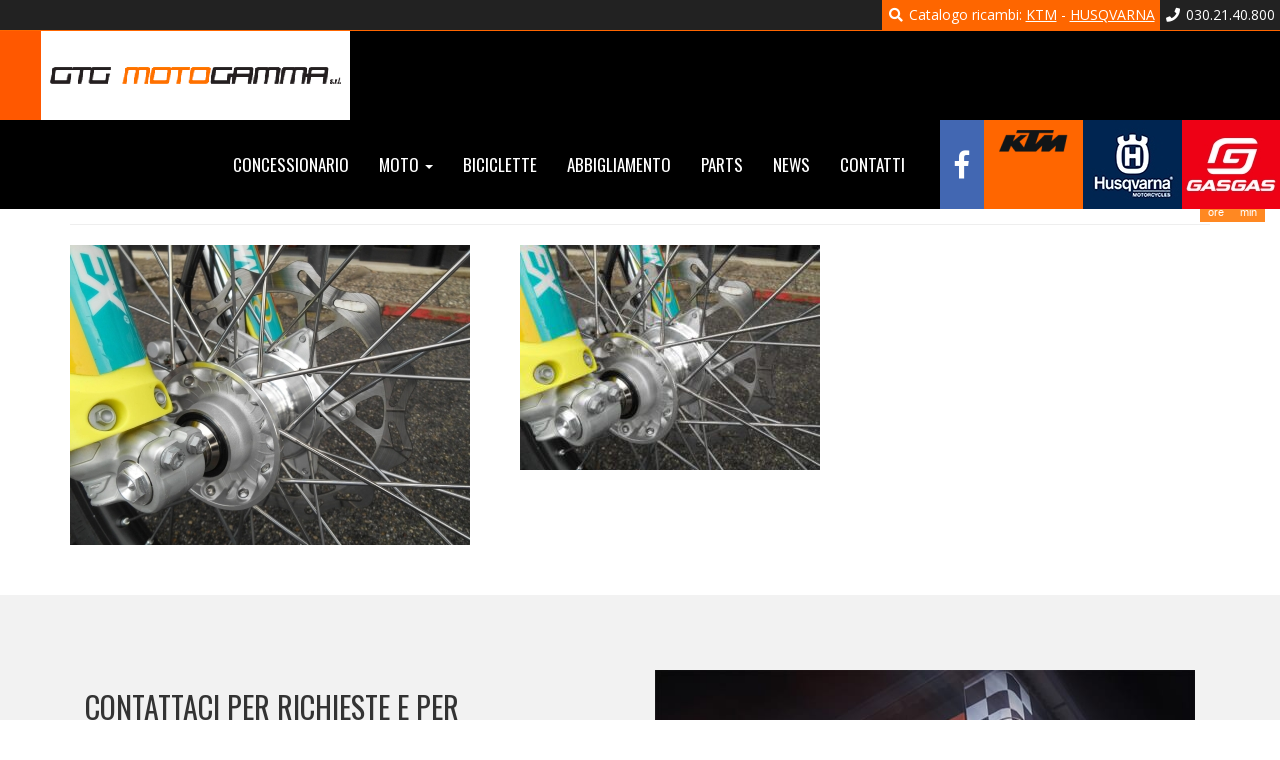

--- FILE ---
content_type: text/html; charset=UTF-8
request_url: https://www.gtgmotogamma.it/annunciomymoto-7-52/
body_size: 7552
content:
<!DOCTYPE HTML>
<html lang="it-IT">
	<head>

		<meta charset="UTF-8">
		<meta http-equiv="X-UA-Compatible" content="IE=edge">
		<meta name="viewport" content="width=device-width, initial-scale=1.0">

					<meta property="og:image" content="https://www.gtgmotogamma.it/wp-content/uploads/2020/10/annunciomymoto-7-2.jpg"/>	
		
		<title>annunciomymoto (7) &laquo; GTG Motogamma &#8211; KTM Brescia</title>

        
                        


		<meta name="theme-color" content="#ff6600">
		<meta name="msapplication-navbutton-color" content="#ff6600">
		<meta name="apple-mobile-web-app-status-bar-style" content="#ff6600">
		<meta name="mobile-web-app-capable" content="yes">

		<link rel="apple-touch-icon-precomposed" sizes="57x57" href="https://www.gtgmotogamma.it/wp-content/themes/temabase/assets/images/favicon/apple-touch-icon-57x57.png" />
		<link rel="apple-touch-icon-precomposed" sizes="114x114" href="https://www.gtgmotogamma.it/wp-content/themes/temabase/assets/images/favicon/apple-touch-icon-114x114.png" />
		<link rel="apple-touch-icon-precomposed" sizes="72x72" href="https://www.gtgmotogamma.it/wp-content/themes/temabase/assets/images/favicon/apple-touch-icon-72x72.png" />
		<link rel="apple-touch-icon-precomposed" sizes="144x144" href="https://www.gtgmotogamma.it/wp-content/themes/temabase/assets/images/favicon/apple-touch-icon-144x144.png" />
		<link rel="apple-touch-icon-precomposed" sizes="60x60" href="https://www.gtgmotogamma.it/wp-content/themes/temabase/assets/images/favicon/apple-touch-icon-60x60.png" />
		<link rel="apple-touch-icon-precomposed" sizes="120x120" href="https://www.gtgmotogamma.it/wp-content/themes/temabase/assets/images/favicon/apple-touch-icon-120x120.png" />
		<link rel="apple-touch-icon-precomposed" sizes="76x76" href="https://www.gtgmotogamma.it/wp-content/themes/temabase/assets/images/favicon/apple-touch-icon-76x76.png" />
		<link rel="apple-touch-icon-precomposed" sizes="152x152" href="https://www.gtgmotogamma.it/wp-content/themes/temabase/assets/images/favicon/apple-touch-icon-152x152.png" />
		<link rel="icon" type="image/png" href="https://www.gtgmotogamma.it/wp-content/themes/temabase/assets/images/favicon/favicon-196x196.png" sizes="196x196" />
		<link rel="icon" type="image/png" href="https://www.gtgmotogamma.it/wp-content/themes/temabase/assets/images/favicon/favicon-96x96.png" sizes="96x96" />
		<link rel="icon" type="image/png" href="https://www.gtgmotogamma.it/wp-content/themes/temabase/assets/images/favicon/favicon-32x32.png" sizes="32x32" />
		<link rel="icon" type="image/png" href="https://www.gtgmotogamma.it/wp-content/themes/temabase/assets/images/favicon/favicon-16x16.png" sizes="16x16" />
		<link rel="icon" type="image/png" href="https://www.gtgmotogamma.it/wp-content/themes/temabase/assets/images/favicon/favicon-128.png" sizes="128x128" />
		<meta name="application-name" content="GTG Motogamma - KTM Brescia"/>
		<meta name="msapplication-TileColor" content="##18395" />
		<meta name="msapplication-TileImage" content="https://www.gtgmotogamma.it/wp-content/themes/temabase/assets/images/favicon/mstile-144x144.png" />
		<meta name="msapplication-square70x70logo" content="https://www.gtgmotogamma.it/wp-content/themes/temabase/assets/images/favicon/mstile-70x70.png" />
		<meta name="msapplication-square150x150logo" content="https://www.gtgmotogamma.it/wp-content/themes/temabase/assets/images/favicon/mstile-150x150.png" />
		<meta name="msapplication-wide310x150logo" content="https://www.gtgmotogamma.it/wp-content/themes/temabase/assets/images/favicon/mstile-310x150.png" />
		<meta name="msapplication-square310x310logo" content="https://www.gtgmotogamma.it/wp-content/themes/temabase/assets/images/favicon/mstile-310x310.png" />
		<meta name="msapplication-notification" content="frequency=30;polling-uri=http://notifications.buildmypinnedsite.com/?feed=https://www.gtgmotogamma.it/wp-content/themes/temabase/assets/images/favicon/feed/&amp;id=1;polling-uri2=http://notifications.buildmypinnedsite.com/?feed=https://www.gtgmotogamma.it/wp-content/themes/temabase/assets/images/favicon/feed/&amp;id=2;polling-uri3=http://notifications.buildmypinnedsite.com/?feed=https://www.gtgmotogamma.it/wp-content/themes/temabase/assets/images/favicon/feed/&amp;id=3;polling-uri4=http://notifications.buildmypinnedsite.com/?feed=https://www.gtgmotogamma.it/wp-content/themes/temabase/assets/images/favicon/feed/&amp;id=4;polling-uri5=http://notifications.buildmypinnedsite.com/?feed=https://www.gtgmotogamma.it/wp-content/themes/temabase/assets/images/favicon/feed/&amp;id=5;cycle=1" />
		
		<link rel="alternate" type="text/xml" title="RSS .92" href="https://www.gtgmotogamma.it/feed/rss/">

		<!-- HTML5 shim and Respond.js IE8 support of HTML5 elements and media queries -->
        <!--[if lt IE 9]>
          <script src="https://oss.maxcdn.com/libs/html5shiv/3.7.0/html5shiv.js"></script>
          <script src="https://oss.maxcdn.com/libs/respond.js/1.3.0/respond.min.js"></script>
        <![endif]-->
		
		<meta name='robots' content='max-image-preview:large' />
<style id='wp-img-auto-sizes-contain-inline-css' type='text/css'>
img:is([sizes=auto i],[sizes^="auto," i]){contain-intrinsic-size:3000px 1500px}
/*# sourceURL=wp-img-auto-sizes-contain-inline-css */
</style>
<style id='wp-block-library-inline-css' type='text/css'>
:root{--wp-block-synced-color:#7a00df;--wp-block-synced-color--rgb:122,0,223;--wp-bound-block-color:var(--wp-block-synced-color);--wp-editor-canvas-background:#ddd;--wp-admin-theme-color:#007cba;--wp-admin-theme-color--rgb:0,124,186;--wp-admin-theme-color-darker-10:#006ba1;--wp-admin-theme-color-darker-10--rgb:0,107,160.5;--wp-admin-theme-color-darker-20:#005a87;--wp-admin-theme-color-darker-20--rgb:0,90,135;--wp-admin-border-width-focus:2px}@media (min-resolution:192dpi){:root{--wp-admin-border-width-focus:1.5px}}.wp-element-button{cursor:pointer}:root .has-very-light-gray-background-color{background-color:#eee}:root .has-very-dark-gray-background-color{background-color:#313131}:root .has-very-light-gray-color{color:#eee}:root .has-very-dark-gray-color{color:#313131}:root .has-vivid-green-cyan-to-vivid-cyan-blue-gradient-background{background:linear-gradient(135deg,#00d084,#0693e3)}:root .has-purple-crush-gradient-background{background:linear-gradient(135deg,#34e2e4,#4721fb 50%,#ab1dfe)}:root .has-hazy-dawn-gradient-background{background:linear-gradient(135deg,#faaca8,#dad0ec)}:root .has-subdued-olive-gradient-background{background:linear-gradient(135deg,#fafae1,#67a671)}:root .has-atomic-cream-gradient-background{background:linear-gradient(135deg,#fdd79a,#004a59)}:root .has-nightshade-gradient-background{background:linear-gradient(135deg,#330968,#31cdcf)}:root .has-midnight-gradient-background{background:linear-gradient(135deg,#020381,#2874fc)}:root{--wp--preset--font-size--normal:16px;--wp--preset--font-size--huge:42px}.has-regular-font-size{font-size:1em}.has-larger-font-size{font-size:2.625em}.has-normal-font-size{font-size:var(--wp--preset--font-size--normal)}.has-huge-font-size{font-size:var(--wp--preset--font-size--huge)}.has-text-align-center{text-align:center}.has-text-align-left{text-align:left}.has-text-align-right{text-align:right}.has-fit-text{white-space:nowrap!important}#end-resizable-editor-section{display:none}.aligncenter{clear:both}.items-justified-left{justify-content:flex-start}.items-justified-center{justify-content:center}.items-justified-right{justify-content:flex-end}.items-justified-space-between{justify-content:space-between}.screen-reader-text{border:0;clip-path:inset(50%);height:1px;margin:-1px;overflow:hidden;padding:0;position:absolute;width:1px;word-wrap:normal!important}.screen-reader-text:focus{background-color:#ddd;clip-path:none;color:#444;display:block;font-size:1em;height:auto;left:5px;line-height:normal;padding:15px 23px 14px;text-decoration:none;top:5px;width:auto;z-index:100000}html :where(.has-border-color){border-style:solid}html :where([style*=border-top-color]){border-top-style:solid}html :where([style*=border-right-color]){border-right-style:solid}html :where([style*=border-bottom-color]){border-bottom-style:solid}html :where([style*=border-left-color]){border-left-style:solid}html :where([style*=border-width]){border-style:solid}html :where([style*=border-top-width]){border-top-style:solid}html :where([style*=border-right-width]){border-right-style:solid}html :where([style*=border-bottom-width]){border-bottom-style:solid}html :where([style*=border-left-width]){border-left-style:solid}html :where(img[class*=wp-image-]){height:auto;max-width:100%}:where(figure){margin:0 0 1em}html :where(.is-position-sticky){--wp-admin--admin-bar--position-offset:var(--wp-admin--admin-bar--height,0px)}@media screen and (max-width:600px){html :where(.is-position-sticky){--wp-admin--admin-bar--position-offset:0px}}

/*# sourceURL=wp-block-library-inline-css */
</style><style id='global-styles-inline-css' type='text/css'>
:root{--wp--preset--aspect-ratio--square: 1;--wp--preset--aspect-ratio--4-3: 4/3;--wp--preset--aspect-ratio--3-4: 3/4;--wp--preset--aspect-ratio--3-2: 3/2;--wp--preset--aspect-ratio--2-3: 2/3;--wp--preset--aspect-ratio--16-9: 16/9;--wp--preset--aspect-ratio--9-16: 9/16;--wp--preset--color--black: #000000;--wp--preset--color--cyan-bluish-gray: #abb8c3;--wp--preset--color--white: #ffffff;--wp--preset--color--pale-pink: #f78da7;--wp--preset--color--vivid-red: #cf2e2e;--wp--preset--color--luminous-vivid-orange: #ff6900;--wp--preset--color--luminous-vivid-amber: #fcb900;--wp--preset--color--light-green-cyan: #7bdcb5;--wp--preset--color--vivid-green-cyan: #00d084;--wp--preset--color--pale-cyan-blue: #8ed1fc;--wp--preset--color--vivid-cyan-blue: #0693e3;--wp--preset--color--vivid-purple: #9b51e0;--wp--preset--gradient--vivid-cyan-blue-to-vivid-purple: linear-gradient(135deg,rgb(6,147,227) 0%,rgb(155,81,224) 100%);--wp--preset--gradient--light-green-cyan-to-vivid-green-cyan: linear-gradient(135deg,rgb(122,220,180) 0%,rgb(0,208,130) 100%);--wp--preset--gradient--luminous-vivid-amber-to-luminous-vivid-orange: linear-gradient(135deg,rgb(252,185,0) 0%,rgb(255,105,0) 100%);--wp--preset--gradient--luminous-vivid-orange-to-vivid-red: linear-gradient(135deg,rgb(255,105,0) 0%,rgb(207,46,46) 100%);--wp--preset--gradient--very-light-gray-to-cyan-bluish-gray: linear-gradient(135deg,rgb(238,238,238) 0%,rgb(169,184,195) 100%);--wp--preset--gradient--cool-to-warm-spectrum: linear-gradient(135deg,rgb(74,234,220) 0%,rgb(151,120,209) 20%,rgb(207,42,186) 40%,rgb(238,44,130) 60%,rgb(251,105,98) 80%,rgb(254,248,76) 100%);--wp--preset--gradient--blush-light-purple: linear-gradient(135deg,rgb(255,206,236) 0%,rgb(152,150,240) 100%);--wp--preset--gradient--blush-bordeaux: linear-gradient(135deg,rgb(254,205,165) 0%,rgb(254,45,45) 50%,rgb(107,0,62) 100%);--wp--preset--gradient--luminous-dusk: linear-gradient(135deg,rgb(255,203,112) 0%,rgb(199,81,192) 50%,rgb(65,88,208) 100%);--wp--preset--gradient--pale-ocean: linear-gradient(135deg,rgb(255,245,203) 0%,rgb(182,227,212) 50%,rgb(51,167,181) 100%);--wp--preset--gradient--electric-grass: linear-gradient(135deg,rgb(202,248,128) 0%,rgb(113,206,126) 100%);--wp--preset--gradient--midnight: linear-gradient(135deg,rgb(2,3,129) 0%,rgb(40,116,252) 100%);--wp--preset--font-size--small: 13px;--wp--preset--font-size--medium: 20px;--wp--preset--font-size--large: 36px;--wp--preset--font-size--x-large: 42px;--wp--preset--spacing--20: 0.44rem;--wp--preset--spacing--30: 0.67rem;--wp--preset--spacing--40: 1rem;--wp--preset--spacing--50: 1.5rem;--wp--preset--spacing--60: 2.25rem;--wp--preset--spacing--70: 3.38rem;--wp--preset--spacing--80: 5.06rem;--wp--preset--shadow--natural: 6px 6px 9px rgba(0, 0, 0, 0.2);--wp--preset--shadow--deep: 12px 12px 50px rgba(0, 0, 0, 0.4);--wp--preset--shadow--sharp: 6px 6px 0px rgba(0, 0, 0, 0.2);--wp--preset--shadow--outlined: 6px 6px 0px -3px rgb(255, 255, 255), 6px 6px rgb(0, 0, 0);--wp--preset--shadow--crisp: 6px 6px 0px rgb(0, 0, 0);}:where(.is-layout-flex){gap: 0.5em;}:where(.is-layout-grid){gap: 0.5em;}body .is-layout-flex{display: flex;}.is-layout-flex{flex-wrap: wrap;align-items: center;}.is-layout-flex > :is(*, div){margin: 0;}body .is-layout-grid{display: grid;}.is-layout-grid > :is(*, div){margin: 0;}:where(.wp-block-columns.is-layout-flex){gap: 2em;}:where(.wp-block-columns.is-layout-grid){gap: 2em;}:where(.wp-block-post-template.is-layout-flex){gap: 1.25em;}:where(.wp-block-post-template.is-layout-grid){gap: 1.25em;}.has-black-color{color: var(--wp--preset--color--black) !important;}.has-cyan-bluish-gray-color{color: var(--wp--preset--color--cyan-bluish-gray) !important;}.has-white-color{color: var(--wp--preset--color--white) !important;}.has-pale-pink-color{color: var(--wp--preset--color--pale-pink) !important;}.has-vivid-red-color{color: var(--wp--preset--color--vivid-red) !important;}.has-luminous-vivid-orange-color{color: var(--wp--preset--color--luminous-vivid-orange) !important;}.has-luminous-vivid-amber-color{color: var(--wp--preset--color--luminous-vivid-amber) !important;}.has-light-green-cyan-color{color: var(--wp--preset--color--light-green-cyan) !important;}.has-vivid-green-cyan-color{color: var(--wp--preset--color--vivid-green-cyan) !important;}.has-pale-cyan-blue-color{color: var(--wp--preset--color--pale-cyan-blue) !important;}.has-vivid-cyan-blue-color{color: var(--wp--preset--color--vivid-cyan-blue) !important;}.has-vivid-purple-color{color: var(--wp--preset--color--vivid-purple) !important;}.has-black-background-color{background-color: var(--wp--preset--color--black) !important;}.has-cyan-bluish-gray-background-color{background-color: var(--wp--preset--color--cyan-bluish-gray) !important;}.has-white-background-color{background-color: var(--wp--preset--color--white) !important;}.has-pale-pink-background-color{background-color: var(--wp--preset--color--pale-pink) !important;}.has-vivid-red-background-color{background-color: var(--wp--preset--color--vivid-red) !important;}.has-luminous-vivid-orange-background-color{background-color: var(--wp--preset--color--luminous-vivid-orange) !important;}.has-luminous-vivid-amber-background-color{background-color: var(--wp--preset--color--luminous-vivid-amber) !important;}.has-light-green-cyan-background-color{background-color: var(--wp--preset--color--light-green-cyan) !important;}.has-vivid-green-cyan-background-color{background-color: var(--wp--preset--color--vivid-green-cyan) !important;}.has-pale-cyan-blue-background-color{background-color: var(--wp--preset--color--pale-cyan-blue) !important;}.has-vivid-cyan-blue-background-color{background-color: var(--wp--preset--color--vivid-cyan-blue) !important;}.has-vivid-purple-background-color{background-color: var(--wp--preset--color--vivid-purple) !important;}.has-black-border-color{border-color: var(--wp--preset--color--black) !important;}.has-cyan-bluish-gray-border-color{border-color: var(--wp--preset--color--cyan-bluish-gray) !important;}.has-white-border-color{border-color: var(--wp--preset--color--white) !important;}.has-pale-pink-border-color{border-color: var(--wp--preset--color--pale-pink) !important;}.has-vivid-red-border-color{border-color: var(--wp--preset--color--vivid-red) !important;}.has-luminous-vivid-orange-border-color{border-color: var(--wp--preset--color--luminous-vivid-orange) !important;}.has-luminous-vivid-amber-border-color{border-color: var(--wp--preset--color--luminous-vivid-amber) !important;}.has-light-green-cyan-border-color{border-color: var(--wp--preset--color--light-green-cyan) !important;}.has-vivid-green-cyan-border-color{border-color: var(--wp--preset--color--vivid-green-cyan) !important;}.has-pale-cyan-blue-border-color{border-color: var(--wp--preset--color--pale-cyan-blue) !important;}.has-vivid-cyan-blue-border-color{border-color: var(--wp--preset--color--vivid-cyan-blue) !important;}.has-vivid-purple-border-color{border-color: var(--wp--preset--color--vivid-purple) !important;}.has-vivid-cyan-blue-to-vivid-purple-gradient-background{background: var(--wp--preset--gradient--vivid-cyan-blue-to-vivid-purple) !important;}.has-light-green-cyan-to-vivid-green-cyan-gradient-background{background: var(--wp--preset--gradient--light-green-cyan-to-vivid-green-cyan) !important;}.has-luminous-vivid-amber-to-luminous-vivid-orange-gradient-background{background: var(--wp--preset--gradient--luminous-vivid-amber-to-luminous-vivid-orange) !important;}.has-luminous-vivid-orange-to-vivid-red-gradient-background{background: var(--wp--preset--gradient--luminous-vivid-orange-to-vivid-red) !important;}.has-very-light-gray-to-cyan-bluish-gray-gradient-background{background: var(--wp--preset--gradient--very-light-gray-to-cyan-bluish-gray) !important;}.has-cool-to-warm-spectrum-gradient-background{background: var(--wp--preset--gradient--cool-to-warm-spectrum) !important;}.has-blush-light-purple-gradient-background{background: var(--wp--preset--gradient--blush-light-purple) !important;}.has-blush-bordeaux-gradient-background{background: var(--wp--preset--gradient--blush-bordeaux) !important;}.has-luminous-dusk-gradient-background{background: var(--wp--preset--gradient--luminous-dusk) !important;}.has-pale-ocean-gradient-background{background: var(--wp--preset--gradient--pale-ocean) !important;}.has-electric-grass-gradient-background{background: var(--wp--preset--gradient--electric-grass) !important;}.has-midnight-gradient-background{background: var(--wp--preset--gradient--midnight) !important;}.has-small-font-size{font-size: var(--wp--preset--font-size--small) !important;}.has-medium-font-size{font-size: var(--wp--preset--font-size--medium) !important;}.has-large-font-size{font-size: var(--wp--preset--font-size--large) !important;}.has-x-large-font-size{font-size: var(--wp--preset--font-size--x-large) !important;}
/*# sourceURL=global-styles-inline-css */
</style>

<style id='classic-theme-styles-inline-css' type='text/css'>
/*! This file is auto-generated */
.wp-block-button__link{color:#fff;background-color:#32373c;border-radius:9999px;box-shadow:none;text-decoration:none;padding:calc(.667em + 2px) calc(1.333em + 2px);font-size:1.125em}.wp-block-file__button{background:#32373c;color:#fff;text-decoration:none}
/*# sourceURL=/wp-includes/css/classic-themes.min.css */
</style>
<link rel='stylesheet' id='wp-pagenavi-css' href='https://www.gtgmotogamma.it/wp-content/plugins/wp-pagenavi/pagenavi-css.css?ver=2.70' type='text/css' media='all' />
<link rel="canonical" href="https://www.gtgmotogamma.it/annunciomymoto-7-52/" />

        

        <script src="https://www.google.com/recaptcha/api.js" async defer></script>
		<link href="https://fonts.googleapis.com/css?family=Open+Sans:400,400i,700,700i|Oswald:300,400,700" rel="stylesheet"> 

		<link rel="stylesheet" href="https://www.gtgmotogamma.it/wp-content/themes/temabase/assets/style/shb.css" type="text/css" media="screen">
	    <link rel="stylesheet" href="https://www.gtgmotogamma.it/wp-content/themes/temabase/assets/style/bootstrap.min.css" type="text/css" media="screen">
	    <link rel="stylesheet" href="https://www.gtgmotogamma.it/wp-content/themes/temabase/assets/style/gf-helper.css" type="text/css" media="screen">
	    <link rel="stylesheet" href="https://www.gtgmotogamma.it/wp-content/themes/temabase/assets/style/animate.css" type="text/css" media="screen">
	    <link rel="stylesheet" href="https://www.gtgmotogamma.it/wp-content/themes/temabase/assets/style/fancybox.css" type="text/css" media="screen">
	    <link rel="stylesheet" href="https://www.gtgmotogamma.it/wp-content/themes/temabase/assets/style/owl.carousel.min.css" type="text/css" media="screen">
	    <link rel="stylesheet" href="https://www.gtgmotogamma.it/wp-content/themes/temabase/assets/style/screen.css" type="text/css" media="screen">
	    
	    <link rel="stylesheet" href="https://pro.fontawesome.com/releases/v5.0.10/css/all.css" integrity="sha384-KwxQKNj2D0XKEW5O/Y6haRH39PE/xry8SAoLbpbCMraqlX7kUP6KHOnrlrtvuJLR" crossorigin="anonymous">

		<script type="text/javascript">
var _iub = _iub || [];
_iub.csConfiguration = {"ccpaAcknowledgeOnDisplay":true,"consentOnContinuedBrowsing":false,"countryDetection":true,"enableCcpa":true,"invalidateConsentWithoutLog":true,"perPurposeConsent":true,"siteId":1242322,"cookiePolicyId":82887664,"lang":"it", "banner":{ "acceptButtonColor":"#EA632B","acceptButtonDisplay":true,"closeButtonDisplay":false,"customizeButtonDisplay":true,"explicitWithdrawal":true,"listPurposes":true,"position":"float-bottom-center","rejectButtonColor":"#EA632B","rejectButtonDisplay":true }};
</script>
<script type="text/javascript" src="//cdn.iubenda.com/cs/ccpa/stub.js"></script>
<script type="text/javascript" src="//cdn.iubenda.com/cs/iubenda_cs.js" charset="UTF-8" async></script>

	</head>
	
	<body class="attachment wp-singular attachment-template-default single single-attachment postid-3008 attachmentid-3008 attachment-jpeg wp-theme-temabase">
	
	<div class="navbar navbar-default navbar-fixed-top transitioned">

    <div id="topbar" class="text-right" style="background: #222;border-bottom:1px solid #ff6600">
        <div>
            <div class="pull-right white pv5 ph5 white">
                <a href="tel:0302140800"><i class="fas fa-fw fa-phone"></i> 030.21.40.800</a>
            </div>
            <div class="pull-right bg-orange pv5 ph5 white hidden-xs">
                <i class="fas fa-search fa-fw"></i> Catalogo ricambi: <a href="https://sparepartsfinder.ktm.com/?lang=it" style="text-decoration: underline;" target="_blank">KTM</a> - <a href="https://sparepartsfinder.husqvarna-motorcycles.com/" style="text-decoration: underline;" target="_blank">HUSQVARNA</a>
            </div>

        </div>
        <div class="clearfix"></div>
    </div>

    <div class="transitioned">
       
        <div class="navbar-header transitioned">
            <button type="button" class="navbar-toggle navbar-inverse" data-toggle="collapse" data-target=".navbar-collapse">
                <span class="icon-bar"></span>
                <span class="icon-bar"></span>
                <span class="icon-bar"></span>
            </button>
            <a class="navbar-brand transitioned" href="/"><img src="https://www.gtgmotogamma.it/wp-content/uploads/2019/02/logogtg.png"  class="img-responsive transitioned"  alt="GTG Motogamma - KTM Brescia"></a>

        </div>


        <div class="pull-right-min-md">



            <div class="collapse navbar-collapse transitioned pull-left-min-md"><ul id="menu-main" class="nav navbar-nav transitioned"><li id="menu-item-45" class="menu-item menu-item-type-post_type menu-item-object-page menu-item-45"><a href="https://www.gtgmotogamma.it/concessionario/">Concessionario</a></li>
<li id="menu-item-285" class="menu-item menu-item-type-custom menu-item-object-custom menu-item-has-children dropdown menu-item-285"><a href="#" class="dropdown-toggle" data-toggle="dropdown">Moto <b class="caret"></b></a>
<ul class="dropdown-menu depth_0">
	<li id="menu-item-317" class="menu-item menu-item-type-taxonomy menu-item-object-condizione menu-item-317"><a href="https://www.gtgmotogamma.it/condizione/nuove/">Nuove</a></li>
	<li id="menu-item-3234" class="menu-item menu-item-type-post_type menu-item-object-page menu-item-3234"><a href="https://www.gtgmotogamma.it/usato/">Usate</a></li>
</ul>
</li>
<li id="menu-item-759" class="menu-item menu-item-type-custom menu-item-object-custom menu-item-759"><a href="/biciclette">Biciclette</a></li>
<li id="menu-item-734" class="menu-item menu-item-type-custom menu-item-object-custom menu-item-734"><a href="/abbigliamento/">Abbigliamento</a></li>
<li id="menu-item-1790" class="menu-item menu-item-type-custom menu-item-object-custom menu-item-1790"><a href="/parts/">Parts</a></li>
<li id="menu-item-733" class="menu-item menu-item-type-post_type menu-item-object-page current_page_parent menu-item-733"><a href="https://www.gtgmotogamma.it/news/">News</a></li>
<li id="menu-item-40" class="menu-item menu-item-type-post_type menu-item-object-page menu-item-40"><a href="https://www.gtgmotogamma.it/contatti/">Contatti</a></li>
<li id="menu-item-792" class="visible-xs visible-sm menu-item menu-item-type-custom menu-item-object-custom menu-item-792"><a target="_blank" href="https://www.facebook.com/gtgmotogamma/">Seguici su Facebook</a></li>
<li id="menu-item-1793" class="visible-xs menu-item menu-item-type-custom menu-item-object-custom menu-item-1793"><a target="_blank" href="https://sparepartsfinder.ktm.com/?lang=it">Ricambi KTM</a></li>
<li id="menu-item-1794" class="visible-xs menu-item menu-item-type-custom menu-item-object-custom menu-item-1794"><a target="_blank" href="https://sparepartsfinder.husqvarna-motorcycles.com/">Ricambi Husqvarna</a></li>
</ul></div>            <a class="pull-left block ml20 hidden-xs hidden-sm" href="https://www.facebook.com/gtgmotogamma/" target="_blank"><i class="fab fa-facebook-f fa-2x" style="line-height: 89px; text-align: center;background-color:#4267b2;color:#fff;padding-left: 15px;padding-right: 15px;"></i></a>
            <a class="pull-left block hidden-xs hidden-sm" href="http://www.ktm.com/" target="_blank"><img src="https://www.gtgmotogamma.it/wp-content/themes/temabase/assets/core/scripts/timthumb.php?src=https://www.gtgmotogamma.it/wp-content/uploads/2017/11/ktm.png&amp;w=0&amp;h=89&amp;zc=1&amp;q=100" alt="Logo KTM"></a>
            <a class="pull-left block hidden-xs hidden-sm" href="http://www.husqvarna-motorcycles.com/it/" target="_blank"><img src="https://www.gtgmotogamma.it/wp-content/themes/temabase/assets/core/scripts/timthumb.php?src=https://www.gtgmotogamma.it/wp-content/uploads/2018/07/logo-hus2.jpg&amp;w=0&amp;h=89&amp;zc=1&amp;q=100" alt="Logo Husqvarna"></a>
            <a class="pull-left block hidden-xs hidden-sm" href="https://gasgas.com/" target="_blank"><img src="https://www.gtgmotogamma.it/wp-content/themes/temabase/assets/core/scripts/timthumb.php?src=https://www.gtgmotogamma.it/wp-content/uploads/2020/09/gasgas.jpg&amp;w=0&amp;h=89&amp;zc=1&amp;q=100" alt="Logo Gas Gas"></a>


        </div>

    </div>

</div>

	
	<div id="orariolive" class="hidden animated">
        <div id="day" class="pf10 hidden-xs" style="margin-bottom:2px;background-color: #222;color: white;font-weight: bold;text-align: center;">
            <i class="fa fa-clock-o pull-left"></i>
            <span>APERTO</span>
        </div>
        <div id="time">
                <div id="close-in">
                    Chiude tra
                </div>
                <div id="close-in-hours">
                    <div id="hour-left" class="time-number">00</div>
                    <div class="time-label">ore</div>
                </div>
                <div id="close-in-minutes">
                    <div id="min-left" class="time-number">00</div>
                    <div class="time-label">min</div>
                </div>
        </div>
    </div>

    <div id="spacer"></div>

    <div class="container pv25">

                    <h1 class="hidden-xs hidden-sm">annunciomymoto (7)</h1>
            <hr>
            <a data-fancybox="fancybox" href="">
                <img class="pull-left img-responsive mb25 mr50-min-md mr25-sm img-responsive" src="https://www.gtgmotogamma.it/wp-content/themes/temabase/assets/core/scripts/timthumb.php?src=https://www.gtgmotogamma.it/wp-content/uploads/2020/10/annunciomymoto-7-2.jpg&amp;w=400&amp;h=0&amp;zc=1&amp;q=100" alt="annunciomymoto (7)" />            </a>
            
            <div class="sans">
                <p class="attachment"><a href='https://www.gtgmotogamma.it/wp-content/uploads/2020/10/annunciomymoto-7-2.jpg'><img fetchpriority="high" decoding="async" width="300" height="225" src="https://www.gtgmotogamma.it/wp-content/uploads/2020/10/annunciomymoto-7-2-300x225.jpg" class="attachment-medium size-medium" alt="" srcset="https://www.gtgmotogamma.it/wp-content/uploads/2020/10/annunciomymoto-7-2-300x225.jpg 300w, https://www.gtgmotogamma.it/wp-content/uploads/2020/10/annunciomymoto-7-2-1024x768.jpg 1024w, https://www.gtgmotogamma.it/wp-content/uploads/2020/10/annunciomymoto-7-2-768x576.jpg 768w, https://www.gtgmotogamma.it/wp-content/uploads/2020/10/annunciomymoto-7-2-1536x1152.jpg 1536w, https://www.gtgmotogamma.it/wp-content/uploads/2020/10/annunciomymoto-7-2-360x270.jpg 360w, https://www.gtgmotogamma.it/wp-content/uploads/2020/10/annunciomymoto-7-2.jpg 1920w" sizes="(max-width: 300px) 100vw, 300px" /></a></p>
            </div>

            
                
        
    </div>

        <div id="contact-wrapper" class="bg-grey pv75-min-md pv25-max-sm">
            <div class="container">
                <div class="col-sm-6">
                    <h3 class="h2 uc bold">
                        Contattaci per richieste e per informazioni
                    </h3>

                    <span id="form-msg" class="hidden animated block bg-success pf15 mr15">
                        <h4 class="mt0 black"><i class="fa fa-check"></i> Il tuo messaggio è stato inoltrato.</h4>
                        <p class="mb0 black">Grazie per averci contattato, risponderemo il prima possibile alla richiesta.</p>
                    </span>

                    <form id="contact-form" method="POST" action="https://www.gtgmotogamma.it/wp-content/themes/temabase/assets/form-mail/contacts.php" class="form-horizontal">
    <input id="product-hidden" name="contact[source]" type="hidden" value="https://www.gtgmotogamma.it/annunciomymoto-7-52/">
    <div class="row mv10">
        <div class="col-sm-12 mb10">
            <input style="border-radius: 0px" type="text" class="form-control input-lg mb20 fw" id="name" name="contact[name]" placeholder="Nome e cognome *">
            <input style="border-radius: 0px" type="text" class="form-control input-lg fw" id="email" name="contact[email]" placeholder="Email *">
        </div>
        <div class="col-sm-12 mb10">
            <textarea style="border-radius: 0px" placeholder="Messaggio *" class="form-control input-lg mb15" id="message" name="contact[message]" rows="5"></textarea>

            <label style="font-weight: normal">
                <input style="border-radius: 0px" id="privacy-check" style="margin-top:0px !important" class="required" type="checkbox" name="contact[privacy]">
                <a style="color: #000" href="https://www.iubenda.com/privacy-policy/82887664" class="iubenda-nostyle iubenda-embed " title="Privacy Policy"><span id="privacy-label">Consenso al trattamento dei dati personali<sup> *</sup></span></a>
            </label>
        </div>
    </div>

    <button class="btn btn-default pull-right">Invia <i class="fal fa-paper-plane"></i></button>

    <div class="clearfix"></div>

    <small class="mt20 block">* Campi obbligatori</small>

    <div id="errors-block" class="hidden bg-danger pf15 mv15">
        <i class="fal fa-exclamation-triangle"></i> Rilevati errori durante l'invio        <ul id="errors-list">
        </ul>
    </div>

    <div id="success-block" class="hidden bg-success pf15 mt15">
        <p class="mt0 black"><i class="fa fa-check"></i> Il tuo messaggio è stato inoltrato.</p>
        <p class="mb0 black"> Grazie per averci contattato, risponderemo il prima possibile alla richiesta.</p>
    </div>
</form>

                </div>

                <div class="col-sm-6 hidden-xs">
                    <img src="https://www.gtgmotogamma.it/wp-content/uploads/2017/11/esterni2.jpg" class="fw" alt="Moto Gamma showroom">
                </div>
            </div>
        </div>

        <div class="bg-black pb10 white">
            <div class="container">

                <div class="row mv25">
                    <div class="col-sm-3">
                        GTG Motogamma S.r.l.                        Via Padana Superiore, 54, Castegnato, 25045 BS, Italia                    </div>
                    <div class="col-sm-3 mv15-xs">
                        Tel. 030.21.40.800<br>
                        Fax. 030.21.47.980<br>
                        Email <a class="orange" href="mailto:vendita@gtgmotogamma.it    ">vendita@gtgmotogamma.it    </a>
                    </div>

                    <hr class="mv20 mh15 visible-xs" style="border-color: #424242">

                    <div class="col-sm-3">
                        <ul id="social-list" class="mv15 pull-right-min-sm">
                            <li class="visible-xs"><a href="tel:030.21.40.800"><i class="fa fa-phone"></i></a></li>
                            <li><a target="_blank" href="https://www.facebook.com/gtgmotogamma/"><i class="fab fa-facebook-f"></i></a></li>
                            <li><a target="_blank" href="https://www.instagram.com/gtgmotogamma/"><i class="fab fa-instagram"></i></a></li>
                        </ul>
                    </div>
                </div>

                <hr class="mv20" style="border-color: #424242">
                <small class="grey">
                    <b>GTG Motogamma S.r.l.</b> - Via Padana Superiore, 54, Castegnato, 25045 BS, Italia - P.IVA 02133360988                    - <a href="https://www.iubenda.com/privacy-policy/82887664" class="iubenda-nostyle iubenda-embed " title="Privacy Policy">Privacy Policy</a> <script type="text/javascript">(function (w,d) {var loader = function () {var s = d.createElement("script"), tag = d.getElementsByTagName("script")[0]; s.src="https://cdn.iubenda.com/iubenda.js"; tag.parentNode.insertBefore(s,tag);}; if(w.addEventListener){w.addEventListener("load", loader, false);}else if(w.attachEvent){w.attachEvent("onload", loader);}else{w.onload = loader;}})(window, document);</script>
                    - <a href="https://www.iubenda.com/privacy-policy/82887664/cookie-policy" class="iubenda-nostyle iubenda-embed " title="Cookie Policy">Cookie Policy</a> <script type="text/javascript">(function (w,d) {var loader = function () {var s = d.createElement("script"), tag = d.getElementsByTagName("script")[0]; s.src="https://cdn.iubenda.com/iubenda.js"; tag.parentNode.insertBefore(s,tag);}; if(w.addEventListener){w.addEventListener("load", loader, false);}else if(w.attachEvent){w.attachEvent("onload", loader);}else{w.onload = loader;}})(window, document);</script>
                    - <a href="#" class="iubenda-cs-preferences-link">Preferenze cookie</a>
                    - <a class="" href="http://gfstudio.com" target="_blank">CREDITS</a>
                </small>
            </div>
        </div>

        <script type="speculationrules">
{"prefetch":[{"source":"document","where":{"and":[{"href_matches":"/*"},{"not":{"href_matches":["/wp-*.php","/wp-admin/*","/wp-content/uploads/*","/wp-content/*","/wp-content/plugins/*","/wp-content/themes/temabase/*","/*\\?(.+)"]}},{"not":{"selector_matches":"a[rel~=\"nofollow\"]"}},{"not":{"selector_matches":".no-prefetch, .no-prefetch a"}}]},"eagerness":"conservative"}]}
</script>
<script type="text/javascript" src="https://www.google.com/recaptcha/api.js?render=6Le-jH0UAAAAAKKHjmUvN19nCYbPiFaVKDBFUxNK" id="recaptcha-js"></script>

        <!-- Global site tag (gtag.js) - Google Analytics -->
        <script async src="https://www.googletagmanager.com/gtag/js?id=UA-99000319-6"></script>
        <script>
            window.dataLayer = window.dataLayer || [];
            function gtag(){dataLayer.push(arguments);}
            gtag('js', new Date());

            gtag('config', 'UA-99000319-6', { 'anonymize_ip': true });
        </script>


        <script type="text/javascript" src="https://www.gtgmotogamma.it/wp-content/themes/temabase/assets/scripts/lib/modernizr.custom.24716.js"></script>
        <script type="text/javascript" src="https://www.gtgmotogamma.it/wp-content/themes/temabase/assets/scripts/lib/jquery-1.10.2.min.js"></script>

        <script type="text/javascript" src="https://www.gtgmotogamma.it/wp-content/themes/temabase/assets/scripts/lib/bootstrap.min.js?v=1"></script>
        <script type="text/javascript" src="https://www.gtgmotogamma.it/wp-content/themes/temabase/assets/scripts/lib/imagesLoaded.min.js"></script>
        <script type="text/javascript" src="https://www.gtgmotogamma.it/wp-content/themes/temabase/assets/scripts/lib/shb.min.js"></script>
        <script type="text/javascript" src="https://www.gtgmotogamma.it/wp-content/themes/temabase/assets/scripts/lib/moment.js"></script>
        <script type="text/javascript" src="https://www.gtgmotogamma.it/wp-content/themes/temabase/assets/scripts/lib/parallax-min.js"></script>
        <script type="text/javascript" src="https://www.gtgmotogamma.it/wp-content/themes/temabase/assets/scripts/lib/wow.min.js"></script>
        <script type="text/javascript" src="https://www.gtgmotogamma.it/wp-content/themes/temabase/assets/scripts/lib/scrollto.js"></script>
        <script type="text/javascript" src="https://www.gtgmotogamma.it/wp-content/themes/temabase/assets/scripts/lib/owl.carousel.min.js"></script>
        <script type="text/javascript" src="https://www.gtgmotogamma.it/wp-content/themes/temabase/assets/scripts/lib/fancybox.min.js"></script>
        <script type="text/javascript" src="https://www.gtgmotogamma.it/wp-content/themes/temabase/assets/scripts/lib/analytics.min.js"></script>
        <script type="text/javascript" src="https://www.gtgmotogamma.it/wp-content/themes/temabase/assets/scripts/core.js?v=20190524"></script>

    </body>
</html>


--- FILE ---
content_type: text/html; charset=utf-8
request_url: https://www.google.com/recaptcha/api2/anchor?ar=1&k=6Le-jH0UAAAAAKKHjmUvN19nCYbPiFaVKDBFUxNK&co=aHR0cHM6Ly93d3cuZ3RnbW90b2dhbW1hLml0OjQ0Mw..&hl=en&v=PoyoqOPhxBO7pBk68S4YbpHZ&size=invisible&anchor-ms=20000&execute-ms=30000&cb=yhe4ew8txj6l
body_size: 48756
content:
<!DOCTYPE HTML><html dir="ltr" lang="en"><head><meta http-equiv="Content-Type" content="text/html; charset=UTF-8">
<meta http-equiv="X-UA-Compatible" content="IE=edge">
<title>reCAPTCHA</title>
<style type="text/css">
/* cyrillic-ext */
@font-face {
  font-family: 'Roboto';
  font-style: normal;
  font-weight: 400;
  font-stretch: 100%;
  src: url(//fonts.gstatic.com/s/roboto/v48/KFO7CnqEu92Fr1ME7kSn66aGLdTylUAMa3GUBHMdazTgWw.woff2) format('woff2');
  unicode-range: U+0460-052F, U+1C80-1C8A, U+20B4, U+2DE0-2DFF, U+A640-A69F, U+FE2E-FE2F;
}
/* cyrillic */
@font-face {
  font-family: 'Roboto';
  font-style: normal;
  font-weight: 400;
  font-stretch: 100%;
  src: url(//fonts.gstatic.com/s/roboto/v48/KFO7CnqEu92Fr1ME7kSn66aGLdTylUAMa3iUBHMdazTgWw.woff2) format('woff2');
  unicode-range: U+0301, U+0400-045F, U+0490-0491, U+04B0-04B1, U+2116;
}
/* greek-ext */
@font-face {
  font-family: 'Roboto';
  font-style: normal;
  font-weight: 400;
  font-stretch: 100%;
  src: url(//fonts.gstatic.com/s/roboto/v48/KFO7CnqEu92Fr1ME7kSn66aGLdTylUAMa3CUBHMdazTgWw.woff2) format('woff2');
  unicode-range: U+1F00-1FFF;
}
/* greek */
@font-face {
  font-family: 'Roboto';
  font-style: normal;
  font-weight: 400;
  font-stretch: 100%;
  src: url(//fonts.gstatic.com/s/roboto/v48/KFO7CnqEu92Fr1ME7kSn66aGLdTylUAMa3-UBHMdazTgWw.woff2) format('woff2');
  unicode-range: U+0370-0377, U+037A-037F, U+0384-038A, U+038C, U+038E-03A1, U+03A3-03FF;
}
/* math */
@font-face {
  font-family: 'Roboto';
  font-style: normal;
  font-weight: 400;
  font-stretch: 100%;
  src: url(//fonts.gstatic.com/s/roboto/v48/KFO7CnqEu92Fr1ME7kSn66aGLdTylUAMawCUBHMdazTgWw.woff2) format('woff2');
  unicode-range: U+0302-0303, U+0305, U+0307-0308, U+0310, U+0312, U+0315, U+031A, U+0326-0327, U+032C, U+032F-0330, U+0332-0333, U+0338, U+033A, U+0346, U+034D, U+0391-03A1, U+03A3-03A9, U+03B1-03C9, U+03D1, U+03D5-03D6, U+03F0-03F1, U+03F4-03F5, U+2016-2017, U+2034-2038, U+203C, U+2040, U+2043, U+2047, U+2050, U+2057, U+205F, U+2070-2071, U+2074-208E, U+2090-209C, U+20D0-20DC, U+20E1, U+20E5-20EF, U+2100-2112, U+2114-2115, U+2117-2121, U+2123-214F, U+2190, U+2192, U+2194-21AE, U+21B0-21E5, U+21F1-21F2, U+21F4-2211, U+2213-2214, U+2216-22FF, U+2308-230B, U+2310, U+2319, U+231C-2321, U+2336-237A, U+237C, U+2395, U+239B-23B7, U+23D0, U+23DC-23E1, U+2474-2475, U+25AF, U+25B3, U+25B7, U+25BD, U+25C1, U+25CA, U+25CC, U+25FB, U+266D-266F, U+27C0-27FF, U+2900-2AFF, U+2B0E-2B11, U+2B30-2B4C, U+2BFE, U+3030, U+FF5B, U+FF5D, U+1D400-1D7FF, U+1EE00-1EEFF;
}
/* symbols */
@font-face {
  font-family: 'Roboto';
  font-style: normal;
  font-weight: 400;
  font-stretch: 100%;
  src: url(//fonts.gstatic.com/s/roboto/v48/KFO7CnqEu92Fr1ME7kSn66aGLdTylUAMaxKUBHMdazTgWw.woff2) format('woff2');
  unicode-range: U+0001-000C, U+000E-001F, U+007F-009F, U+20DD-20E0, U+20E2-20E4, U+2150-218F, U+2190, U+2192, U+2194-2199, U+21AF, U+21E6-21F0, U+21F3, U+2218-2219, U+2299, U+22C4-22C6, U+2300-243F, U+2440-244A, U+2460-24FF, U+25A0-27BF, U+2800-28FF, U+2921-2922, U+2981, U+29BF, U+29EB, U+2B00-2BFF, U+4DC0-4DFF, U+FFF9-FFFB, U+10140-1018E, U+10190-1019C, U+101A0, U+101D0-101FD, U+102E0-102FB, U+10E60-10E7E, U+1D2C0-1D2D3, U+1D2E0-1D37F, U+1F000-1F0FF, U+1F100-1F1AD, U+1F1E6-1F1FF, U+1F30D-1F30F, U+1F315, U+1F31C, U+1F31E, U+1F320-1F32C, U+1F336, U+1F378, U+1F37D, U+1F382, U+1F393-1F39F, U+1F3A7-1F3A8, U+1F3AC-1F3AF, U+1F3C2, U+1F3C4-1F3C6, U+1F3CA-1F3CE, U+1F3D4-1F3E0, U+1F3ED, U+1F3F1-1F3F3, U+1F3F5-1F3F7, U+1F408, U+1F415, U+1F41F, U+1F426, U+1F43F, U+1F441-1F442, U+1F444, U+1F446-1F449, U+1F44C-1F44E, U+1F453, U+1F46A, U+1F47D, U+1F4A3, U+1F4B0, U+1F4B3, U+1F4B9, U+1F4BB, U+1F4BF, U+1F4C8-1F4CB, U+1F4D6, U+1F4DA, U+1F4DF, U+1F4E3-1F4E6, U+1F4EA-1F4ED, U+1F4F7, U+1F4F9-1F4FB, U+1F4FD-1F4FE, U+1F503, U+1F507-1F50B, U+1F50D, U+1F512-1F513, U+1F53E-1F54A, U+1F54F-1F5FA, U+1F610, U+1F650-1F67F, U+1F687, U+1F68D, U+1F691, U+1F694, U+1F698, U+1F6AD, U+1F6B2, U+1F6B9-1F6BA, U+1F6BC, U+1F6C6-1F6CF, U+1F6D3-1F6D7, U+1F6E0-1F6EA, U+1F6F0-1F6F3, U+1F6F7-1F6FC, U+1F700-1F7FF, U+1F800-1F80B, U+1F810-1F847, U+1F850-1F859, U+1F860-1F887, U+1F890-1F8AD, U+1F8B0-1F8BB, U+1F8C0-1F8C1, U+1F900-1F90B, U+1F93B, U+1F946, U+1F984, U+1F996, U+1F9E9, U+1FA00-1FA6F, U+1FA70-1FA7C, U+1FA80-1FA89, U+1FA8F-1FAC6, U+1FACE-1FADC, U+1FADF-1FAE9, U+1FAF0-1FAF8, U+1FB00-1FBFF;
}
/* vietnamese */
@font-face {
  font-family: 'Roboto';
  font-style: normal;
  font-weight: 400;
  font-stretch: 100%;
  src: url(//fonts.gstatic.com/s/roboto/v48/KFO7CnqEu92Fr1ME7kSn66aGLdTylUAMa3OUBHMdazTgWw.woff2) format('woff2');
  unicode-range: U+0102-0103, U+0110-0111, U+0128-0129, U+0168-0169, U+01A0-01A1, U+01AF-01B0, U+0300-0301, U+0303-0304, U+0308-0309, U+0323, U+0329, U+1EA0-1EF9, U+20AB;
}
/* latin-ext */
@font-face {
  font-family: 'Roboto';
  font-style: normal;
  font-weight: 400;
  font-stretch: 100%;
  src: url(//fonts.gstatic.com/s/roboto/v48/KFO7CnqEu92Fr1ME7kSn66aGLdTylUAMa3KUBHMdazTgWw.woff2) format('woff2');
  unicode-range: U+0100-02BA, U+02BD-02C5, U+02C7-02CC, U+02CE-02D7, U+02DD-02FF, U+0304, U+0308, U+0329, U+1D00-1DBF, U+1E00-1E9F, U+1EF2-1EFF, U+2020, U+20A0-20AB, U+20AD-20C0, U+2113, U+2C60-2C7F, U+A720-A7FF;
}
/* latin */
@font-face {
  font-family: 'Roboto';
  font-style: normal;
  font-weight: 400;
  font-stretch: 100%;
  src: url(//fonts.gstatic.com/s/roboto/v48/KFO7CnqEu92Fr1ME7kSn66aGLdTylUAMa3yUBHMdazQ.woff2) format('woff2');
  unicode-range: U+0000-00FF, U+0131, U+0152-0153, U+02BB-02BC, U+02C6, U+02DA, U+02DC, U+0304, U+0308, U+0329, U+2000-206F, U+20AC, U+2122, U+2191, U+2193, U+2212, U+2215, U+FEFF, U+FFFD;
}
/* cyrillic-ext */
@font-face {
  font-family: 'Roboto';
  font-style: normal;
  font-weight: 500;
  font-stretch: 100%;
  src: url(//fonts.gstatic.com/s/roboto/v48/KFO7CnqEu92Fr1ME7kSn66aGLdTylUAMa3GUBHMdazTgWw.woff2) format('woff2');
  unicode-range: U+0460-052F, U+1C80-1C8A, U+20B4, U+2DE0-2DFF, U+A640-A69F, U+FE2E-FE2F;
}
/* cyrillic */
@font-face {
  font-family: 'Roboto';
  font-style: normal;
  font-weight: 500;
  font-stretch: 100%;
  src: url(//fonts.gstatic.com/s/roboto/v48/KFO7CnqEu92Fr1ME7kSn66aGLdTylUAMa3iUBHMdazTgWw.woff2) format('woff2');
  unicode-range: U+0301, U+0400-045F, U+0490-0491, U+04B0-04B1, U+2116;
}
/* greek-ext */
@font-face {
  font-family: 'Roboto';
  font-style: normal;
  font-weight: 500;
  font-stretch: 100%;
  src: url(//fonts.gstatic.com/s/roboto/v48/KFO7CnqEu92Fr1ME7kSn66aGLdTylUAMa3CUBHMdazTgWw.woff2) format('woff2');
  unicode-range: U+1F00-1FFF;
}
/* greek */
@font-face {
  font-family: 'Roboto';
  font-style: normal;
  font-weight: 500;
  font-stretch: 100%;
  src: url(//fonts.gstatic.com/s/roboto/v48/KFO7CnqEu92Fr1ME7kSn66aGLdTylUAMa3-UBHMdazTgWw.woff2) format('woff2');
  unicode-range: U+0370-0377, U+037A-037F, U+0384-038A, U+038C, U+038E-03A1, U+03A3-03FF;
}
/* math */
@font-face {
  font-family: 'Roboto';
  font-style: normal;
  font-weight: 500;
  font-stretch: 100%;
  src: url(//fonts.gstatic.com/s/roboto/v48/KFO7CnqEu92Fr1ME7kSn66aGLdTylUAMawCUBHMdazTgWw.woff2) format('woff2');
  unicode-range: U+0302-0303, U+0305, U+0307-0308, U+0310, U+0312, U+0315, U+031A, U+0326-0327, U+032C, U+032F-0330, U+0332-0333, U+0338, U+033A, U+0346, U+034D, U+0391-03A1, U+03A3-03A9, U+03B1-03C9, U+03D1, U+03D5-03D6, U+03F0-03F1, U+03F4-03F5, U+2016-2017, U+2034-2038, U+203C, U+2040, U+2043, U+2047, U+2050, U+2057, U+205F, U+2070-2071, U+2074-208E, U+2090-209C, U+20D0-20DC, U+20E1, U+20E5-20EF, U+2100-2112, U+2114-2115, U+2117-2121, U+2123-214F, U+2190, U+2192, U+2194-21AE, U+21B0-21E5, U+21F1-21F2, U+21F4-2211, U+2213-2214, U+2216-22FF, U+2308-230B, U+2310, U+2319, U+231C-2321, U+2336-237A, U+237C, U+2395, U+239B-23B7, U+23D0, U+23DC-23E1, U+2474-2475, U+25AF, U+25B3, U+25B7, U+25BD, U+25C1, U+25CA, U+25CC, U+25FB, U+266D-266F, U+27C0-27FF, U+2900-2AFF, U+2B0E-2B11, U+2B30-2B4C, U+2BFE, U+3030, U+FF5B, U+FF5D, U+1D400-1D7FF, U+1EE00-1EEFF;
}
/* symbols */
@font-face {
  font-family: 'Roboto';
  font-style: normal;
  font-weight: 500;
  font-stretch: 100%;
  src: url(//fonts.gstatic.com/s/roboto/v48/KFO7CnqEu92Fr1ME7kSn66aGLdTylUAMaxKUBHMdazTgWw.woff2) format('woff2');
  unicode-range: U+0001-000C, U+000E-001F, U+007F-009F, U+20DD-20E0, U+20E2-20E4, U+2150-218F, U+2190, U+2192, U+2194-2199, U+21AF, U+21E6-21F0, U+21F3, U+2218-2219, U+2299, U+22C4-22C6, U+2300-243F, U+2440-244A, U+2460-24FF, U+25A0-27BF, U+2800-28FF, U+2921-2922, U+2981, U+29BF, U+29EB, U+2B00-2BFF, U+4DC0-4DFF, U+FFF9-FFFB, U+10140-1018E, U+10190-1019C, U+101A0, U+101D0-101FD, U+102E0-102FB, U+10E60-10E7E, U+1D2C0-1D2D3, U+1D2E0-1D37F, U+1F000-1F0FF, U+1F100-1F1AD, U+1F1E6-1F1FF, U+1F30D-1F30F, U+1F315, U+1F31C, U+1F31E, U+1F320-1F32C, U+1F336, U+1F378, U+1F37D, U+1F382, U+1F393-1F39F, U+1F3A7-1F3A8, U+1F3AC-1F3AF, U+1F3C2, U+1F3C4-1F3C6, U+1F3CA-1F3CE, U+1F3D4-1F3E0, U+1F3ED, U+1F3F1-1F3F3, U+1F3F5-1F3F7, U+1F408, U+1F415, U+1F41F, U+1F426, U+1F43F, U+1F441-1F442, U+1F444, U+1F446-1F449, U+1F44C-1F44E, U+1F453, U+1F46A, U+1F47D, U+1F4A3, U+1F4B0, U+1F4B3, U+1F4B9, U+1F4BB, U+1F4BF, U+1F4C8-1F4CB, U+1F4D6, U+1F4DA, U+1F4DF, U+1F4E3-1F4E6, U+1F4EA-1F4ED, U+1F4F7, U+1F4F9-1F4FB, U+1F4FD-1F4FE, U+1F503, U+1F507-1F50B, U+1F50D, U+1F512-1F513, U+1F53E-1F54A, U+1F54F-1F5FA, U+1F610, U+1F650-1F67F, U+1F687, U+1F68D, U+1F691, U+1F694, U+1F698, U+1F6AD, U+1F6B2, U+1F6B9-1F6BA, U+1F6BC, U+1F6C6-1F6CF, U+1F6D3-1F6D7, U+1F6E0-1F6EA, U+1F6F0-1F6F3, U+1F6F7-1F6FC, U+1F700-1F7FF, U+1F800-1F80B, U+1F810-1F847, U+1F850-1F859, U+1F860-1F887, U+1F890-1F8AD, U+1F8B0-1F8BB, U+1F8C0-1F8C1, U+1F900-1F90B, U+1F93B, U+1F946, U+1F984, U+1F996, U+1F9E9, U+1FA00-1FA6F, U+1FA70-1FA7C, U+1FA80-1FA89, U+1FA8F-1FAC6, U+1FACE-1FADC, U+1FADF-1FAE9, U+1FAF0-1FAF8, U+1FB00-1FBFF;
}
/* vietnamese */
@font-face {
  font-family: 'Roboto';
  font-style: normal;
  font-weight: 500;
  font-stretch: 100%;
  src: url(//fonts.gstatic.com/s/roboto/v48/KFO7CnqEu92Fr1ME7kSn66aGLdTylUAMa3OUBHMdazTgWw.woff2) format('woff2');
  unicode-range: U+0102-0103, U+0110-0111, U+0128-0129, U+0168-0169, U+01A0-01A1, U+01AF-01B0, U+0300-0301, U+0303-0304, U+0308-0309, U+0323, U+0329, U+1EA0-1EF9, U+20AB;
}
/* latin-ext */
@font-face {
  font-family: 'Roboto';
  font-style: normal;
  font-weight: 500;
  font-stretch: 100%;
  src: url(//fonts.gstatic.com/s/roboto/v48/KFO7CnqEu92Fr1ME7kSn66aGLdTylUAMa3KUBHMdazTgWw.woff2) format('woff2');
  unicode-range: U+0100-02BA, U+02BD-02C5, U+02C7-02CC, U+02CE-02D7, U+02DD-02FF, U+0304, U+0308, U+0329, U+1D00-1DBF, U+1E00-1E9F, U+1EF2-1EFF, U+2020, U+20A0-20AB, U+20AD-20C0, U+2113, U+2C60-2C7F, U+A720-A7FF;
}
/* latin */
@font-face {
  font-family: 'Roboto';
  font-style: normal;
  font-weight: 500;
  font-stretch: 100%;
  src: url(//fonts.gstatic.com/s/roboto/v48/KFO7CnqEu92Fr1ME7kSn66aGLdTylUAMa3yUBHMdazQ.woff2) format('woff2');
  unicode-range: U+0000-00FF, U+0131, U+0152-0153, U+02BB-02BC, U+02C6, U+02DA, U+02DC, U+0304, U+0308, U+0329, U+2000-206F, U+20AC, U+2122, U+2191, U+2193, U+2212, U+2215, U+FEFF, U+FFFD;
}
/* cyrillic-ext */
@font-face {
  font-family: 'Roboto';
  font-style: normal;
  font-weight: 900;
  font-stretch: 100%;
  src: url(//fonts.gstatic.com/s/roboto/v48/KFO7CnqEu92Fr1ME7kSn66aGLdTylUAMa3GUBHMdazTgWw.woff2) format('woff2');
  unicode-range: U+0460-052F, U+1C80-1C8A, U+20B4, U+2DE0-2DFF, U+A640-A69F, U+FE2E-FE2F;
}
/* cyrillic */
@font-face {
  font-family: 'Roboto';
  font-style: normal;
  font-weight: 900;
  font-stretch: 100%;
  src: url(//fonts.gstatic.com/s/roboto/v48/KFO7CnqEu92Fr1ME7kSn66aGLdTylUAMa3iUBHMdazTgWw.woff2) format('woff2');
  unicode-range: U+0301, U+0400-045F, U+0490-0491, U+04B0-04B1, U+2116;
}
/* greek-ext */
@font-face {
  font-family: 'Roboto';
  font-style: normal;
  font-weight: 900;
  font-stretch: 100%;
  src: url(//fonts.gstatic.com/s/roboto/v48/KFO7CnqEu92Fr1ME7kSn66aGLdTylUAMa3CUBHMdazTgWw.woff2) format('woff2');
  unicode-range: U+1F00-1FFF;
}
/* greek */
@font-face {
  font-family: 'Roboto';
  font-style: normal;
  font-weight: 900;
  font-stretch: 100%;
  src: url(//fonts.gstatic.com/s/roboto/v48/KFO7CnqEu92Fr1ME7kSn66aGLdTylUAMa3-UBHMdazTgWw.woff2) format('woff2');
  unicode-range: U+0370-0377, U+037A-037F, U+0384-038A, U+038C, U+038E-03A1, U+03A3-03FF;
}
/* math */
@font-face {
  font-family: 'Roboto';
  font-style: normal;
  font-weight: 900;
  font-stretch: 100%;
  src: url(//fonts.gstatic.com/s/roboto/v48/KFO7CnqEu92Fr1ME7kSn66aGLdTylUAMawCUBHMdazTgWw.woff2) format('woff2');
  unicode-range: U+0302-0303, U+0305, U+0307-0308, U+0310, U+0312, U+0315, U+031A, U+0326-0327, U+032C, U+032F-0330, U+0332-0333, U+0338, U+033A, U+0346, U+034D, U+0391-03A1, U+03A3-03A9, U+03B1-03C9, U+03D1, U+03D5-03D6, U+03F0-03F1, U+03F4-03F5, U+2016-2017, U+2034-2038, U+203C, U+2040, U+2043, U+2047, U+2050, U+2057, U+205F, U+2070-2071, U+2074-208E, U+2090-209C, U+20D0-20DC, U+20E1, U+20E5-20EF, U+2100-2112, U+2114-2115, U+2117-2121, U+2123-214F, U+2190, U+2192, U+2194-21AE, U+21B0-21E5, U+21F1-21F2, U+21F4-2211, U+2213-2214, U+2216-22FF, U+2308-230B, U+2310, U+2319, U+231C-2321, U+2336-237A, U+237C, U+2395, U+239B-23B7, U+23D0, U+23DC-23E1, U+2474-2475, U+25AF, U+25B3, U+25B7, U+25BD, U+25C1, U+25CA, U+25CC, U+25FB, U+266D-266F, U+27C0-27FF, U+2900-2AFF, U+2B0E-2B11, U+2B30-2B4C, U+2BFE, U+3030, U+FF5B, U+FF5D, U+1D400-1D7FF, U+1EE00-1EEFF;
}
/* symbols */
@font-face {
  font-family: 'Roboto';
  font-style: normal;
  font-weight: 900;
  font-stretch: 100%;
  src: url(//fonts.gstatic.com/s/roboto/v48/KFO7CnqEu92Fr1ME7kSn66aGLdTylUAMaxKUBHMdazTgWw.woff2) format('woff2');
  unicode-range: U+0001-000C, U+000E-001F, U+007F-009F, U+20DD-20E0, U+20E2-20E4, U+2150-218F, U+2190, U+2192, U+2194-2199, U+21AF, U+21E6-21F0, U+21F3, U+2218-2219, U+2299, U+22C4-22C6, U+2300-243F, U+2440-244A, U+2460-24FF, U+25A0-27BF, U+2800-28FF, U+2921-2922, U+2981, U+29BF, U+29EB, U+2B00-2BFF, U+4DC0-4DFF, U+FFF9-FFFB, U+10140-1018E, U+10190-1019C, U+101A0, U+101D0-101FD, U+102E0-102FB, U+10E60-10E7E, U+1D2C0-1D2D3, U+1D2E0-1D37F, U+1F000-1F0FF, U+1F100-1F1AD, U+1F1E6-1F1FF, U+1F30D-1F30F, U+1F315, U+1F31C, U+1F31E, U+1F320-1F32C, U+1F336, U+1F378, U+1F37D, U+1F382, U+1F393-1F39F, U+1F3A7-1F3A8, U+1F3AC-1F3AF, U+1F3C2, U+1F3C4-1F3C6, U+1F3CA-1F3CE, U+1F3D4-1F3E0, U+1F3ED, U+1F3F1-1F3F3, U+1F3F5-1F3F7, U+1F408, U+1F415, U+1F41F, U+1F426, U+1F43F, U+1F441-1F442, U+1F444, U+1F446-1F449, U+1F44C-1F44E, U+1F453, U+1F46A, U+1F47D, U+1F4A3, U+1F4B0, U+1F4B3, U+1F4B9, U+1F4BB, U+1F4BF, U+1F4C8-1F4CB, U+1F4D6, U+1F4DA, U+1F4DF, U+1F4E3-1F4E6, U+1F4EA-1F4ED, U+1F4F7, U+1F4F9-1F4FB, U+1F4FD-1F4FE, U+1F503, U+1F507-1F50B, U+1F50D, U+1F512-1F513, U+1F53E-1F54A, U+1F54F-1F5FA, U+1F610, U+1F650-1F67F, U+1F687, U+1F68D, U+1F691, U+1F694, U+1F698, U+1F6AD, U+1F6B2, U+1F6B9-1F6BA, U+1F6BC, U+1F6C6-1F6CF, U+1F6D3-1F6D7, U+1F6E0-1F6EA, U+1F6F0-1F6F3, U+1F6F7-1F6FC, U+1F700-1F7FF, U+1F800-1F80B, U+1F810-1F847, U+1F850-1F859, U+1F860-1F887, U+1F890-1F8AD, U+1F8B0-1F8BB, U+1F8C0-1F8C1, U+1F900-1F90B, U+1F93B, U+1F946, U+1F984, U+1F996, U+1F9E9, U+1FA00-1FA6F, U+1FA70-1FA7C, U+1FA80-1FA89, U+1FA8F-1FAC6, U+1FACE-1FADC, U+1FADF-1FAE9, U+1FAF0-1FAF8, U+1FB00-1FBFF;
}
/* vietnamese */
@font-face {
  font-family: 'Roboto';
  font-style: normal;
  font-weight: 900;
  font-stretch: 100%;
  src: url(//fonts.gstatic.com/s/roboto/v48/KFO7CnqEu92Fr1ME7kSn66aGLdTylUAMa3OUBHMdazTgWw.woff2) format('woff2');
  unicode-range: U+0102-0103, U+0110-0111, U+0128-0129, U+0168-0169, U+01A0-01A1, U+01AF-01B0, U+0300-0301, U+0303-0304, U+0308-0309, U+0323, U+0329, U+1EA0-1EF9, U+20AB;
}
/* latin-ext */
@font-face {
  font-family: 'Roboto';
  font-style: normal;
  font-weight: 900;
  font-stretch: 100%;
  src: url(//fonts.gstatic.com/s/roboto/v48/KFO7CnqEu92Fr1ME7kSn66aGLdTylUAMa3KUBHMdazTgWw.woff2) format('woff2');
  unicode-range: U+0100-02BA, U+02BD-02C5, U+02C7-02CC, U+02CE-02D7, U+02DD-02FF, U+0304, U+0308, U+0329, U+1D00-1DBF, U+1E00-1E9F, U+1EF2-1EFF, U+2020, U+20A0-20AB, U+20AD-20C0, U+2113, U+2C60-2C7F, U+A720-A7FF;
}
/* latin */
@font-face {
  font-family: 'Roboto';
  font-style: normal;
  font-weight: 900;
  font-stretch: 100%;
  src: url(//fonts.gstatic.com/s/roboto/v48/KFO7CnqEu92Fr1ME7kSn66aGLdTylUAMa3yUBHMdazQ.woff2) format('woff2');
  unicode-range: U+0000-00FF, U+0131, U+0152-0153, U+02BB-02BC, U+02C6, U+02DA, U+02DC, U+0304, U+0308, U+0329, U+2000-206F, U+20AC, U+2122, U+2191, U+2193, U+2212, U+2215, U+FEFF, U+FFFD;
}

</style>
<link rel="stylesheet" type="text/css" href="https://www.gstatic.com/recaptcha/releases/PoyoqOPhxBO7pBk68S4YbpHZ/styles__ltr.css">
<script nonce="-S4UAvo32NGGNgR9VSGm_Q" type="text/javascript">window['__recaptcha_api'] = 'https://www.google.com/recaptcha/api2/';</script>
<script type="text/javascript" src="https://www.gstatic.com/recaptcha/releases/PoyoqOPhxBO7pBk68S4YbpHZ/recaptcha__en.js" nonce="-S4UAvo32NGGNgR9VSGm_Q">
      
    </script></head>
<body><div id="rc-anchor-alert" class="rc-anchor-alert"></div>
<input type="hidden" id="recaptcha-token" value="[base64]">
<script type="text/javascript" nonce="-S4UAvo32NGGNgR9VSGm_Q">
      recaptcha.anchor.Main.init("[\x22ainput\x22,[\x22bgdata\x22,\x22\x22,\[base64]/[base64]/[base64]/ZyhXLGgpOnEoW04sMjEsbF0sVywwKSxoKSxmYWxzZSxmYWxzZSl9Y2F0Y2goayl7RygzNTgsVyk/[base64]/[base64]/[base64]/[base64]/[base64]/[base64]/[base64]/bmV3IEJbT10oRFswXSk6dz09Mj9uZXcgQltPXShEWzBdLERbMV0pOnc9PTM/bmV3IEJbT10oRFswXSxEWzFdLERbMl0pOnc9PTQ/[base64]/[base64]/[base64]/[base64]/[base64]\\u003d\x22,\[base64]\\u003d\\u003d\x22,\x22w7TDvsOEwpxJAhQ3wrTDgsOBQ3XDncOZSMOdwr80UMOYU1NZXBzDm8K7XcK0wqfCkMOkWm/CgS3Dr2nCpx5IX8OAOsO7wozDj8OJwoVewqp5THhuBcOUwo0RL8OLSwPCtcKUbkLDnicHVF5kNVzCgcKOwpQvMCbCicKCX27Djg/ClsK0w4N1CsORwq7Ck8KxbsONFVPDs8KMwpMwwrnCicKdw6nDukLCkm8pw5kFwqctw5XCi8KuwofDocOJb8KlLsO8w5FkwqTDvsKSwoVOw6zCnA9eMsKTP8OaZW/Cp8KmH0/ChMO0w4cIw5Jnw4M9DcOTZMK2w6MKw5vCv2HDisKnwrXCssO1Gz4ww5IAUcKBasKfbcKudMOqQA3CtxM5wqPDjMOJwozCnlZoacKDTUgPYsOVw65bwoxmO3PDrxRTw4ZPw5PCmsKrw40WA8OBwovCl8O/FnHCocKvw7o4w5xew7oeIMKkw5V9w4N/MDnDux7CjsKVw6Utw704w53Cj8KDD8KbXwnDqMOCFsOIGXrCmsKcHhDDtm9OfRPDgDvDu1kje8OFGcK3wqPDssK0acKkwro7w48qUmEewqEhw5DCsMO7YsKLw5kowrY9MMK3wqXCjcOLwrcSHcKvw45mwp3Cn0LCtsO5w7nCscK/w4h/NMKcV8KswrjDrBXCpsKawrEwPhsQfW7Cp8K9QnopMMKIVEPCi8OhwrPDjwcFw5/[base64]/DkH7DtsKJS8Opw5wmdsOzUcO5w7x4w4kkwovCpsKvRC7DlijCjxAFwpDCilvClcO/[base64]/[base64]/[base64]/DhMO3w5nDt8K/[base64]/Cvh41woNYwpjDtFclOMOZb8OSfGvCpwARZcKTwo7DncKsCAgFIUXCsUXCvGDComogPcORRsO+X1/CqX7CuS7DjWLDjcOhesOfwqDCl8OLwrR7EAzCjMO+IMO1w5LCmMOuGcO8UChpO37Dn8O+TMO3W3Bxw6llw7rCtj9vwpDClcK2w6g+wpk3fjokXjtLwpl0wojCrHpoHcK8w7fCrwIUIiLDrmhKKMKsMsOPNRHDk8Obw5o8csKNZAl7w7B5w7/DhcOPFRXDqmXDpcKlMUgAw5rCj8Kpw6jCvcOLwpPCilU9wpnClB3ChsOpFFRIax8mwrTCkcOSw7DCjcK0w58VWiRFe24kwr/CuWnDhlrCgsO+w73DpcKHZF7Dp0bCtMOgw6/DjcKjwr8qPy7CoCw5IifCicONEE3CjXbCqsO7wovCkmIRUQZEw47DoV/[base64]/[base64]/wrHCiC1/S8O/GsKLw7t2w5g9SzbDisOMwq7CvB5Gw5TCnEVow7TDjEN4wrnDh0BOwpxfMi7ClWPDi8ObwqbCk8Kfwqh1w6XCgsKfd3HDvsKvVsKRwpY/wp8Kw4LCnTkiwrgiwqDDqDZQw4DDr8Oow7V/VH3DryE/wpXCim3DkCfCgsOJRcKPacK8wpHCuMOYwqXCv8KsGcK8wqnDmcKxw4Fpw5tFQlw5QEMkQsOscCDDpcK9UsKiw5A+ITR3wqtyCMOhP8K1PMOxw4cUwo92XMOOwrN9GsKqw4I/w59HbMKFc8O6CsOCOUZUw6TCiWLDnMOFw6rDicK8CMKYXG5JXnY3bUNLwoY3JVXDgsOdwr4LfDsHw70tOkDCoMOiw4TCokbDicOuWcO1EsKEwoUyZMONEAUrcXUJCzHDkhbDmcOzZMKFw7jDrMKEUQvDvcKrZy/CrcKKLy99IMKqX8KiwpDDq3PCncKowrjDm8K9wqXDi1lQCiohwpAgRzPDj8KHw44ew6Efw7oXwpvDrcKBKgEvw4J4w7bDr0DDocOZFsODUMOnwobDq8K7bXgZwp4MSFo8BcKVw7HDpw3DscK2woI/ccKFVB59w7jCqFnDuBPDs3/Cg8OTwrNDdsK5wobCmsKyccKMwp8Dw4LCvG/CqMOmJcOrwpN1wqMZd08dw4HDlMOmal9hwoVkw5PCv2FGw7EEOz4sw7Yzw5rDjcOXZ0owYyzDqcOawrFNUsK3w47Dk8OzHsKhWMO+DMKQFm3CncKpwrbDgsOvJAgBMFrCmk47woXCqCLDrsO/IMKRVsK9CkdNAcKVwq7DlsOcw49/BsOhVsKWUMOMKMOXwpJDwrEKw6jDlXULwprDvVN9wqrDtSplw7TCknFHcHdUSsKzwrsxA8KTO8OLZMOeU8OmRzIMwoJ+VwvDh8OUw7PCkmjClA8bw54bbsOhDsK+w7fDhWVzAMOww6rCmGd3w7rCicOpw6dxw4vCisOCJTbCk8OQYnwgw7/DisKyw7wEwr8sw7jDowZ2wqPDn0J7w6PCpMOYNcKHwoswW8K/[base64]/AnjDl8Kow5dwwrVYZlzDtnMJL8Kkw7J6RsOzOlHCvsKEwqTDszjDt8OEwoFew5dRWMOBQcKIw4rDq8KfTzDCqMOYw4fCpMOcFgHCuk3DpipAwqYwwp7CnMK6S1LDlhXCmcOjMzXCqsO4wqZ7KMOFw7ggw6kFNQgDdMKPN0bCh8OjwrMQwofDu8KRw5oyXwDDt3/ClS5cw4MhwrAmPAwlw7xWJBLDky9Rw5fDgsKLDxBowos5w6swwqLCrxXCvGPDlsKaw53DpcK2DjlFasKRwpbDizDDmSU6IcO0M8Orw5YWJMODwpzCjcKOwr/DtcOzMlRDTzPDqF/ClMO0w7vCkhEOwp7Dk8OYI0/[base64]/[base64]/w5LCgjbCj1EYw6jCvRJWwp/DhV1swqfCpXvDhFPDj8KTWcOvF8K+ScKWw6Ewwr/CkVbCqcOTw4wHw50PIQkJwpRAE3cuw7sJwo8Mw5QUw5/CgcODdcOFwoTDtMKoLsOqB2x6IcKmHQ7Du0zDhT3Dh8KtAcO2NMOYwrpMw5rCgFHDvcOSwrvCh8K8fFhNw6wmw7rDt8Olw507MzUsX8KALQbCi8OXOnDDrsO/F8K2X3nDtQknesKpw5/[base64]/[base64]/DuhvDvzzDqRNAwqd9JX7CuMOLw7vDssKRw4DCncO0csK7acOFw7LCoErCtsOOwptCworCjH8Xw7PDmMK4OxYHwqbCrhbDpFzCgMK5wrvDvHhKwoNBw6TChsOXJ8KxM8OlYDpjCSI/[base64]/Ds8OIPUcXwp3CjMK/woEQF2LDmMOyPW/Dh8OcFlfDmcO3wocCSMKeMsKTwpMJGlTDrsK4wrDDiA/CuMOHworCp3DDqMONw4cvSnsxA1B3wrbDtMOwOSnDuwFDR8Ovw7NHw7s7w5FkKmvCs8O8G1PCksKOLMOsw7XCrRpjw7zCuWZCwr1zwrPDvhXDnMOuwrteMcKiwpLDsMKNw4/CuMKiwoxcPB3CoHxXd8O7w6vCksKOw5bDpcKGw5vCosKdJ8OkR1DCssOhw7wSCl4uNcOCJW3CssKDwpHCo8OWcsK6w7HDoELDlsKUwo/DvEdew67ChMK/eMO+L8OVclZbOsKPURFfKQrCv0Y3w4ALISFcUsOLw6fDp1XDpR7DtMOdBsOURMKywqPCtMKfwpzCogcEw7p/w4kLYSRPw6fDu8KdAWQLCMONwppRc8KTwq3ClnPDgcKoCcOQVMK8VMOIZMKlw5IUwrdDw4tMw7k6wr09TxPDuwHCtnZgw44tw5cIJDjCk8KrwprCu8OFFWvDhzXDpMKTwo3CmTFgw5/[base64]/[base64]/CrHPDpl8Dw7vDqcK6wqc8w7MHwrPCvMO8wp3DsFvDkcKUwq3DjX5Zw6phwq4nw7/CqcKkYsKZwosaPMO5ecKPeU7CrMKTwrQNw5fClxPChTIgdkvCjQcpwq/Dl1cZeCfCuzbCh8KQTsOKwo5JQBDDu8O0MnAPwrPCqcOow4TCksKCUsOWwqlcDk3CicOTTU1hw4TDm3nDlsK2w67DsD/Dq03CjMO2aFZsMsKcw4kOFXnDnsKkwql9I3DCr8KXa8KOGwYpLcKwUzM3DcKQRsKFOFYxbcKNw7rCrMKfGsO6NQ4AwqTDmjQQwobDlyzDgMOBw403AX3Co8KuQ8KZB8OKacK0HipTw7A9w4rCry/Dq8OCCm3CtcKvwo3Du8KGK8KiLl0/CMKBw7vDuwg1SE0PwoHDl8OkOMOSKVFhP8Oewq3DsMKqw71pw7zDp8OIKQfCmmx+eTEFUMOLw4x/wrHCvVHDssK4IcOnUsORSFhTwo5kZwJtA3RvwoF2w4zDrsKneMK0wqrDoRzDlcOyB8KNw6ZJw4Jew5YCKB9rWAHCoxJCc8O3woFsaWvDksOickdNw7B/[base64]/DisK5wphXwp8KwpEgNcKZwr1Uw75jAE/ChcOSwpbCicODwqHDusOrwqrDv2rCrcK3w6kDw6I4w5rCik3CsR3CiCAoRcO5w4llw4DCjxbDhUbDhTklB2nDvGfDkVEnw5QaW0zCqsObw5nDq8OjwpVHBMOsCcOuJMOBe8Kfwpd8w7ANCsOxw4xYw5zDgFYWfcOITMO+CcO0NR3CtcKXJB7CtsKaw5rCr1/[base64]/J8O1wozDsjPCjTJqwpw0w7YUQRQKw47CqmTCv2jDmsK9w79Iw6QsXMOowqojwoHCocOwCnHDvsKsEMKNP8Oiw6jDqcOowpDCigPDrSMuORrCjQJhBHzDpsOkw78awq7Dv8KywrjDug4awpYePV/DuRQkwprDpQ3DkWtVwoHDglrDsDzCgsK1w4IEAMOfO8K+w63DuMKUVnUFw53DgcOEKA8PbcOXbU3DpTwMw6rDnkxAesKZwqNQIi7DqFJSw7nDk8OmwqwHwo5qwq/[base64]/wqQuRsOSaMKXIcOCZcOOw6bDmEnDs8KEGsOHWF/CnhnDn3ABwoF+w6TCtFzDu1LCrcKuXMOVSSzDvsOFJMKVXMKMKgLCkMOqwqvDvV5wGMO/E8K6w63DnybDpsOOwpLCjMKfe8Khw4/CvsOaw43DsxouPsKlbcOEXBw3TsOfHxTDtRzClsKfYMKxGcK4wpbCqMO8fwDCnsOiwrbCuyUZwq7Ct3RsVcO4ZH1KwrHCqFPCo8Oyw7rCu8O/w5UoNMOnwoTCo8KtSsOLwq8gw5rDncKUwoPCuMKyEBgIwrFtckfDs17CrSnCqRLDrFzDm8OGWBIhw7nCt1TDtgYxTRXCqcK7N8O7wqvDrcKKNsOow6DDvcOMw5ZMLHQ2UHkEaAA8w7fDjsOfwr/DnGYqQDBGw5PCgCBSDsOrdWxzTcOhJkgScy7CgsOCwqcOMG/Dt2nDlXXDpsOeQMOIw7AVY8Kaw6vDuGPCqADCiiHCpcK4FFgYwr9JwoLCnWTCimYcw5t/[base64]/[base64]/IlPCpcK/R8O+w4nDpH7CvMOzw4PDlh3ClSHCj3XDk2p0wqQowoUYYcOlw6IDSy1kwofDsjTCsMOuecKGQ37DscKCw5/[base64]/CmDJvwqlDw5Y7CcObwrLCvV4yY3lCwod1Nh8dw43CnkVEwqg8w755wqIpBMODYHoQwpvDtUzDnsO/wpzCkMOxwrtnGizCjmcxw7zCtcOqwpk0wocAw5TDhWTDg1LCpsO7XMK6wqg4SCNbUcONXsKUXgBodX1WWsOxFcOjd8OYw6NeLit4wpjCtcODd8OMOcOAwo/Cs8Kgwp/CjhTDoVAPXMOCcsKZIMOhJMORKMKvw78Cw6FPwr/DlMK3QiYVI8K8w7bCsC3DvnlAZMKTACdeEUHDj0khMX3DhBjDjsOGw7rCs3xHw5HDuUgMR0h7VcO8w50bw45ewr4BDkHClXUMwrt7fmDChhTDhx/DtcOCw6PCnTZ1EsOlwpPDjMOUAkcafl9hwoAZZ8O5w53Cnlx5wpBCQRYcw4pTw4DCmDQDbBVdw5hGLMOfBMKIwqbDusKZw6Nhw6jCmQ/DnMOxwpUZfMKUwqZow4QANk53w5onc8KxOg3Dt8KnCMOtfsKqCcObIMK0ZirCu8O+NsOSw7gnHz8wwr3CtG7DlAfCnMOlNzrDhWEAwod1OsKtwowXw7xZb8KLacOiTyAEMisswpwyw57CiRzCnX8Zw7zCsMOzQTkrSMO/wrLCrFsCw45AXsKqw5fChcKMw5LCsEnDkH5EZl8HWcKXIcK3Y8OOKcK5wq9lw55Ew7sKUMOaw41Se8OXSW1PBsKnw4kSw5TCtlArcS9gw7dBwo/Dsjp4wpfDk8OKaBZBB8KyB0vCrh3Cr8KQTsK2LkTDsVnChMKPfMKgwqBMwp3CmMKjAnXCnMOBeFtpwqJSQQ7Ds03DuCXDnlnCkVRqw6EEw5pVw5U/[base64]/CrVPCpnDDvTrCh2DDunIgFgDCoUzDsm1jSMORwoRdw5V/woI/w5JFw5RtfcOaEz3DiW50CMKRw7grfBF3wp1aMsKIw4drw4vCrcOjwqVcPcO9wqAGDsKIwq/DtMOcwrbCpi9gwqPCqzgZWMKsAsKUasK7w6N5wrQZw6dxFFjCuMO0MEDClsOsBFRYw5rDriIcZAjCmsOWw7ovwp8FKCJaW8OLwrDDlk/DpsOobsKLfsKyFcO/JlLCr8O0w6nDnXM7w7DDi8OewprDgRxYwqvCh8KDw6BNwohLwrLDs1k2DmrCrsO7bcO6w6xtw5/DoyrChlUOw5pNw4DCph7DgSpVUMOQHWjDkMKbPxHDpyg5O8KjwrHDiMK7GcKKZHJsw4JROMKCw6LCu8K2w6TCocKeWzgXw6zCmSdcIMK/w7fCkiwfFx/DhsK+wqRQwpTCmAdyCMOqwrTCvyPCt31WwqjCgMOSw5rDpMK2w75OJMKkXXAze8O9Z2oNKkR1w6bDqwVHwr5BwpZIw5XDpiNIwpXDvzc3wpQswoBYcBrDocKXwoNGwqJYEjVgw4w6wqjDncK/[base64]/w4w/w4bDtUtgwq7CgsKEw67CkcO8G1IgEMOpIBTDs2vDhQZbwrHCmMKmwq3DuBzDusK/[base64]/McKuZsOQwpnCqcOhw6DDlUTCssKGRl08w5nCo1HCj0vDj1zDmcKLwpgtwqzCu8OnwrBXfxYTBcO8bmgJwoLDtQR2aTkibcOCYsOawr/[base64]/DtMOhV0V7UMKPbRU5w67DssOibV0Iw6BRRgo+w4cOFhfDscKNwqYsNMOEw5rCrMOZDQvCrsOpw63DtxPDqcO3w4Fnw5IoJ3zCvMK+IsOIcR/Cg8KxE0zCusO9wqZ3dFwYw6EoUWtGcMOCwodZwpjCv8Oiw6JtTx/Cr34cwqwKw44vwpBawr0fw7fCksKrw5VXScORSHvDjMOqwoJuwr/CnXTDvMOnw5EcEVBPw6XDu8K9w7xbKj0Nw4TCi2XDo8O7L8KKwrnCpnNTw5R5wqUNw7jCgcKGw7EBWm7DtSPDqCzCm8KNZMKxwosKwr/[base64]/XcOGCMOVHMKdw6pYw4F1wrdOwq0bw5oRehIIRltSwpJJWT7DsMOMwrZ+woPDuEDDk2fCgsOdw6/DmWvCosOseMOBw7YHwoDDhXUEHVMPIMK5NAYcEcOaHsKGZh/[base64]/CmMK/wq/Cjmc4LsKIw7p3wq3CjsKEQcK3XRXCizTChCLCjGZhNcOOewbCusKxwpJzwpQINMKVw7DCpSjDucOYKl/CukUEDMKlXcOaJW7CrxPCtjrDqHVzYMK5wq/DtRtWED9gSCA9bEFswpd2XRzCgErDrcO4wq7CgkgBMFTDuwF/OXXCsMK4w5sFasOSZ2Ixw6FrWnoiw47DnMO5wr/Ch0c8w59vQBFFwqZgw7jDmwxIw54UHsKZwpzCqcKSw6MBw7RVDMOjwrHDtcKPA8OiwpzDk1TDhyjCr8O6wo7CgzkMNhJswqLDlCvDgsKKEQLCmChVw4vDggXCrDYvw4pUwofDm8O9wppmwrHCow7CrcOzwo1hDC8UwqYLDcKRw7PCnz/[base64]/DhURIQUrCt3cbworDlHvCiCwFQ8Kzw7nDrcKBw5fCpB5DKMOaF3I1w55cw6rDlQbDqcKLw4cFwoLDksKwYsKiNcKMSMKqF8OWwqciQsOpFUQ/fMK9w4nCrsO6wrrCo8OCw6DChMOfRVhmJEfCs8OaP1Vjdzc7XRJ8w5jCq8KLAlfCrsOANknCt1dWwrM+w57Cg8KAw5NaLcOgwrsOfBvCocOWw48DMBrDhlhOw5XCkcOVw4fCuy/Dm13DrMKBw5M0w44kRDY/w6TDuivCvcKywoBiw43CuMOrZMKxw6hVwqZPwpLDiV3Do8OSDlrDhMOyw7bDt8OLTsKLw4powq4zfEo6ETB3AT/Dtnd6wq0Fw6nDlMO7wp3Dk8K4JcK1wo9WYcKNZsKnw57CsGgOfTDCpWDDgmzDq8K7w7PChMOUw4pmw6YHUyLDnjbCoH3CvhvDkMOBw7t5AcKuwrBhesKWG8OtHsOEw4zCv8K9wpxKwqJPw5DDmjksw6p/[base64]/DsMOlwosFwoLDrHvDisOKwrbDhk4sSsKQw5LDilh9w6JzQMO2w7wVWMKuFzNaw7UWOsOkERUMw6EXw791wp10RQd1AjDDpsOVeiLChQAiw7jDrsKuw67Dr0vDhGbCnsKKwp0kw4PDoENBKsOaw5szw7DClBTDrDrDicOJw6rCgg7CqcOnwp/DgGDDpsO7wqvCiMKCw6DDvQYBA8OMw4A8w6rCvMOycUPCl8OnD1TDsQfCjT4vwqvDogLCrnPDv8KKI1jCicKYw71pecKPNyk/IyrDlVAvwpJWCRvDoFnDpcOqw6guwpxAw59kHsObwpF0M8K6wqkRdCI8w6HDk8OlP8O0azpmwrJcQcKJwpp4PApMw7TDm8K4w7IwTWvCosO1BcO5wrnCkcKJw4LDvhTChMKdEgbDml3Dm27DrhtaKMKywofChS/Cp3U7aQnDljRqw4rDv8O/[base64]/w6g+Q8O7GsOceALCssO+d3TDoHzCrcKNZMORDHoLZsOAw6tGbsOuXyjDq8OgEcKqw7ZRwrsxJHnDlcOiTcKabVbCvsOlw7cAw5AWw6fCkMOvw5VaEkYqbMK6w6s/F8KrwoRGwroKw4lLHcKAA2LDk8OdesKVbMOzPwbDo8OjwrLCqMOqeEdow6zDugAXIgrDmE/CvQhcw4rDny3DkDsyUSLCiFtVw4PDnsOyw6zCtR8ww67CqMOUw5rCmX5MP8Knw7huwos1GcO5DT7CuMONYsK1J3bCssKxw4UQwoc6fsKBwqHCgEEkw4/[base64]/w7Ydwq5PDmUXAsO7bcKcIzPDlsOowojCsWB1A8KjeHISwrHDpsKKMMKJVMKvwqtUwqLCnjEQw7Q5X3PDiHEHw5kDRXzClcOdeTdiQHrDt8OIYAvCrh/DpTBUWVVQwp/Cv03DoGlPwoPDtwdywrlSwqc6LsO0w5ojL2vDpsKfw40uGgwRPcOxw7HDllwJdhnDixLCjsOmwop2w7LDiw/Dk8OVd8O0wrXCkMOFw7RcwoN8w7/DgcOiwoEQwqNmwo7CisOeIsOMYMKtUHcvLcO7w7HCl8OSKMKew43CjkDDicKIVRzDtMOZECJ+w6JtZ8OoRcOJK8OxOMKJwr/[base64]/TD3Dp8OIw4rCsXd/wrUpw5bDiCHCjcKILcK9w7bDhMOFw7jCsXrCm8OLwpxuXXLDosKHwpHDtBBRw5ZCJgLDjH1idsOFw4/DgEV8w6d1P1nDnMKtbkBIY2JZw4jCtMOpU1/DrTcjwqAhw6PCi8OYQsKRccOEw5lJwq9oH8K5wqjCncKDTgDCrm3DqRMGwqnCmRh6C8K8bH1YYHxewrbDpsKbGUkPBj/CrMO2w5J5w5rDncOGJMO6G8Ksw6DCpl1lLV7CsCAUwoBsw77ClMO0BRZ7w63DgFBjwrzDssO7P8OSLsKNBRkuw7vClirDjkDDpy4tUcKkw5QLWwklw4JKTgLDvT1LXMOSw7HCkyM0w73ChmLDmMOlwrrDpGrDtcKlZMORw73DoyPDk8Oxwq/[base64]/CmhDDvcOFwoRXNHPCuMK8wrrDiT5KYMOywrPDi8K9ZDPDl8ORwpwQNkhLw484w6/Dp8OQE8OswpbCpsO0w5VHw45Wwp5Uw4rDhsO2asOqcEHCsMKsRVIgPWrCjhtpbj/Cm8KjVMOrwoAcw59Tw7BVw5TCocKfwp5Mw4nCisKcwop4w5/DuMO/wq8DMsKSMsKnJMKUHycvVkbCqsOmcMKYw5nDrMOrw6PDsG8sw5HChGYIE27CtmjDgkPCu8OfBg7Co8K9LCIsw5HCkcKqwp9PUsKBw7wyw6Q/wqI1MiltaMOyw6hZwp3Dm3jDpcKVBS/CpDDDmMODwp9JPBZkLibCo8OKWMK/PMK1DsObwoA5wqfDisOAJMOSwoJkTsOKFFzDoxVgwqTCmcOxw4kLw5jCi8KAwpc6dcKmRcKuEsKnV8OGLxbDsjocw6BmwqzDsBpcwpbDqMO4wq/Dtg0WUcO7w5g4dUk0w7VTw6BYesKiacKMw5zDswYtY8KoCnnCqysUw6lTUnjCvsKzw68QwqvDvsKxL1wvwoYNdAdbwpxDGMOuw4ZtUsO6wozCsU9Cwp/DoMOmw7sPJBB/CcKaUQ9/wo92BcKLw5PCmMKpw48JwqzDhGNxw4h9wphVThItFsOJJUvDiS3CmsOsw7sBw5hjw5UBd3d2HsK0EQHDssK5QsOfHG5fazTDlkR4wrzDtlNADsKIw71+wphjw4swwpFqVVt4JcOTF8OCw4I6w7lkw7jDr8KVKMK/wrEaNCYGZsKBwoNNVRVnbEUxwqTDhsOQTcKpG8OaHBDCuSbCncOiPcKKK21zw7bDq8O4VcKjwqk3MMK1G0LCjsKaw4PCq2/CmBx7w6HDlMO1w70rPFt4NMONOhfCt0LCv3FCw47DlMO5w7jCoB/DuXYCejVLV8K8wogiH8Ojw5p+wp11GcKSwojDhMOXw601w7fCsy9jL0TCjcOIw4wGU8KLwqrDlsK9wq/CvToow5E7VCF4SjAXw6hMwrtRwohwGMKjPsOmw4LDnxt3O8OrwpjDsMO5EgJfw4fCuQ3CsW3CrkLCoMKra1VhK8O1WcKzwp9qw5TCvFvCjcONw7XClMOvw7MPQGtEd8OsWDrDjsOALiYhw6QbwrTDm8O8w7/[base64]/wqtzwqjCk8O1wrbCuTBmw4hPwr1XwoDCjC/DniwAXiZTKcK5w74RScOwwq/DiWvDs8KZw6tZJsK7ZH/DpMO1MDgqEyM8woAnwr5Ld2rDm8OEQhLDqsKwJn82wrM1VsOsw4rCpjbCnnjClzHDiMKpwofCrcO+QcKfVUDDrnZXwpl7a8O9w4AUw60WO8OzBgfDlsOLYcKJw7vDt8KgRWETCMK8wo/Dm2xxwpLDk0DCg8KuN8OSEi3DlxrDtXzCocOhK17DpwAvwqtFKmxvCMOAw41lBcKCw5/CsH7CimzDk8O1w7/DvwZWw5bDoBknNsOFw6/CtRjCqxhcw5TCul4rwqLCv8KCQsONccO2w5LCjEdiTirDoyZMwoBuWS3CshE2woPCosKifks7woBIw7BfwrQNw5UxNsKNe8OKwqkkwqwMRjXDrlYIGMOOwrrCnTFUwocSwqHCiMOCA8OhP8KrH14iw4oiwo/CosOtfcKqGWtzBMO4HTvCvlLDuX3CtcK9bsOcw4ssP8OXw5nCjkcCw6nCjcO5ZsK5wq3Cug/Cl11Ywr0+w7E8wrxjwpofw7FSeMKfYMK4w5bCuMOPIcKyKB/Dgj87Q8OIwpLDscO5w51/[base64]/DjMKOwrnCq2zCi8OVw68Ew4FFwqUgwoweSVbChsO9JcKxOcOBKcO3a8KmwrsTw6xdfjMfb2k4w4LDhnDDjGJFwqjCrMOwdygGPTjCo8KuGClYG8K7CBnCksKGFygmwpRQwoPCvcOqTG/ChRLDg8K+wpLCjMKFHzHChknDjUfCgcO1OHzDjQZcAU7DqmwSw5LDhcOKXArDvS8ow4XCicKww53Cl8O/SHlKXiMNAcKpwpFWFcONEUZRw7wrw4TCqC7DsMOcw6siazlFwqZbw6pEwqvDqwfCssKrw5hhw6okwqHCjjFuYXbChi7Dpk4mPzU4DMKKwqBRE8KJwqDCisOuM8OawqPDlsOyB0h9JAXDs8K3w5cjbznDlWU6fyQGOMKNURzCqcO1w4cjTCRdfg/DocKDBcKHAcKLwp3DksOwMFnDmnbCg0Usw6PClMOkVk/ChAVYTGXDmxIPw6gJPsOnQB/DiwTDmsK+cHwrPXXClhoswosAKwIiwr9jwp8AY2DDqcOzwp/[base64]/EWfDjsOkflgUQBtZJD7CmmUpSg1VSsKJw5nDvMOHOMOsfsKKFsKyeSglVF1bwpfCtMOAP25kw7/CuX3Cg8Onw7vDnEHCvE45wohBwqgHLcK1woTDt1svwqLDsk/CsMKgecODw5oiNsK3cA5BDsK7wqBMwrjDgDfDusOjw5zDk8K3w7UAw4vCtFfDssK2GcKWw4/Cq8O0woLCqEvCgAdhb23Ckzc0w4Yzw6TCgxnCicKlw4jDiDkFccKjw5DDjsK2JsOCwrsVw7fDhsOQw5bDpMO1wrDDrsOsHzcGbxEvw7FLKMOEIsK+WxUYfGVUw4DDscORwqZhwpLDqjVJwrEFwqHCogvCog4mwq3DmgvCpsKMYDVDXynCv8KvUMO5wrB/XMKiwqzClxvCvMKFIsO7JxHDjy0EwrHCtgPCqD0yQcKfwq3CtwfDpsO0PcKAby8QX8O2wrsMAA7ClBTDsUxpHcKEA8K5wqTDsAjCqsOKSh3CtiPCuHUmf8KgwoXCmR3CmBjCkXTDjkHDj3jCpht0GSDCgcKiXMOHwqjCsMObYxw2wrnDksOmwoo/WxkWL8Kiwq45dMOjw7NEw4jCgMKfG1AhwrPClx0gw5vDpkNhwrcRwodzZn3Dr8Otw4PCt8OPcWvCpX3CncKOJsO+wqZDXGHDo3rDj2opHMOVw6hYSsKmcSLChl7DrDtOw61qBUrDi8KJwphqwr7Dh2HDsHt/GyhQFsONYgQEw5BlFcOEw6s4wocTfAgww60Fw4rDn8OkOMOaw6zCoyDDiEB9aVHDtMKoDztYw6XDqTjCicKJwpUOUjrDq8OxMXvCjMO7G1EnWMKfSsOWw61jVFTDhcOcw77DgivCoMOXTMKtQsKaVMO7VzglCMKpwqrDnFQ2wosvBFTDqynDsS/[base64]/DgCjCvTY2GsOLCsO5Vilrw5AbZ8KcTsO8dwBzMXPDrRjDg0rChU3DrsOjd8O1wrLDpAMjwrQjTMKqUS3Cr8Oow7hTenNNw7gcw7xRb8OswpMdL27DsjU7woJ3wrE6Vmkaw6nDk8KRA3/CqHjCksKMeMKMJMKLOgBEcMKjw6/CpMKEwohPb8KCwqptEBBAZD3CisOWwopDw7NoAsKewrZGK0t7eR7DnTAswqvDhcKnwoDCnkl8w5YGQi7Cj8KpdFFXwqXCjMKFCi0QNz/Ds8OGw5p1w5vDsMKxV14HwoUZScK2V8KqWxvDpzczw7Ffw7fCu8K1OsOAURoTw7PDs2Rvw6bDlcO5wrPCpXsJOBbCgMKCw6NMLHhlEcKPLAFNw5pfwpkhDFPDgMKgCMOlwqYuw44Bwp5mw5FSwqt0w6/Ch3nDj30KT8KTDkI6dsOKIMOhCC3CjDEWC0xaOSc7IsKYwqhAw4guwo7DmsO7AcKlG8Oxw4rDmMOiVU/DksKvw7nDjyYKwqR1wrDDqsKyb8KdNMOybBF8wpg0C8OoE3MBwqHDuQTDlnVmwrFAHzDDjsKqIGV9Ij3DtsOgwqIPKsKjw4DCn8OOw6LDiRoLQHvCncKhwr/Dv0UhwovDpsOiwpouwoXDqcKxwqDCjcOoSjM7wo3Ct0bDnnpgwrnCocK/wqotaMKzwpRcP8KuwrAGLMKjwpPCsMKLTMO4RsOyw6PChxnDksOGw410fsOZbcOsesKGw5PDvsOgTMOXNSrDnTo/w6Zcw7zDusObBsOoAsOTI8OVH1MNWhTDqxPCi8KAJA1Lw7UJw7fDhVZbEybCsV9Yc8OFCcOdw7XDpMOow5fCr1DCrX/[base64]/Ck8KlYMOJw5LDgsKcNMKcw79rWsO0RsKCE8KND2I0wp96wolMwopIwpfDuWpMwpRIQXjCtE0zwp3ChsONFx9ARHFrUR3DisO+wpHDuzN4w7AHEAhWIX58wpAkWEckEXwNLH/[base64]/DvC7DhMOXw4PDgjsSwp/CgMOCEUQ/wpIVwr0yEBDDo0dkPsOewqN5wpLDvyVKwo1cYcKRTcKowrDCosK5wrnCpVcywqlNwoPCt8Oxw5jDnWDDgMO8UsO7w7/CkhJCeH0aMFTCrMKzwp42w5kewq9mAsKpeMO1wpPDgC7DiCMfw7IIN2HDr8OXwqNsURlSHcKNw4gOX8OJE0lrw6c3wo9VBTzCosOlwp3CqMO4HQNYw7LDocKAwo/[base64]/Ch3hVQ8KPwogdKiorw4jDrgzCvsO8w63DtMK4UMOOwprDr8KYwoHCuV1/[base64]/CuSrCosKZwrkswrrDncO/[base64]/IwTDrcOGw7TDsMO8P8Klw5jDpV7CmsObd8KiwqNzCCLDncKRJcOjwrFbwp5Kw7AQMMKdDHduwoopw6BdDcOhwp3DpSxZZ8OWYXVPwr/CtsKZwoFbw6hkw4A3w6jCtsKpdcKkT8OOwpQvw7rCqXTCjcKGI2VeVcOHO8KRSRV2CGfCnsOqXMK/[base64]/CisOPR8KKw73CsMKIwqvDjHAuFcO+w5XDocOBw48MOxo5M8O0wofDnkdpwrV0wqfDvhV5wrnDrWnCm8Knw5rDisOkwpLCm8KhRMOUBcKLYMOdw4B/wrxCw4stw5bCucOcw5cuVcK1GE3DoC/CtD3CqcK/[base64]/CqMKAd3XDp2s7SlbCtHDDg0LDiMK2wrpOwpIMPi3DvBcGwoTCu8ODw6lgZ8KtaD3DtiTDmsOkw48GacOyw6J3U8OLwqnCu8KMw5vDlcKbwrh/w4YCSMOXwrEvwrPCjQdBO8Oxw4bChABFwo/CgcOzNCJow4crwofCkcKtwpsRDsK3wo4Mw7nDpMOYMsODAsK1w4xOMATCisKrw6JEM0/DiTXCrCcJw4/CrFIBwpHCtsOFDsKqABUOwoLDocKNIWTDmMKlZUvCiVDDiBzDkzw0dsKBBsObbsOZw4whw5UnwrLDncKzwo7CpijCq8OfwqMLw73Dml/Dv3hXKhkMAzTCt8KvwqkuIcOTwr95wq8hwoIobcKTw7/CmcOPRCFqP8Oowq9fwoPCs3kfNsORdUnCp8OVDsOwV8KJw5xvw6RsUMOIHsKcEsOUwp/DrcKsw4jCm8K0KS7ChMODwpoiw4/CkVZfw6dxwrTDui8TwqzCoEJXwobDr8K1ESwkSMOrw5ZGDX/DlQvDpMOWwrcRwpfCmGHCscKzw5pWJB8NwrRYw4PCq8K/T8KDw5DDpMK6w7klw6TCmsOywps/BcKFwrAqw6PCkiciMxwww7rCj34/wrTDkMKgccKSw4pPJ8OVcMK/w4wPwqHDoMK8wqTDjBPDm1TCsAjCgy/DhsKYbXfCrMO0w59rOHPDlgHDnn7DozvCkAgJw7vDpcKPAlBFwqogw7/CksKQwollV8KTQsKEw4U7wqx5Q8Kyw6bCv8Oow5JhXMOsZzrCiirCicK2H0vDlhB7HcOzwqMIw5XCmMKvEi7DogEoIcOMCsKwFiICw79wPMOCCcKXbMOLwoouwr1tV8O3w5YtJxR+wqtfE8KZw5lNwrldw4bCjRtzH8Kbw55dw5BNwrzDt8O/wrbDhcOHMsKmAUZjw7M6e8OrwqPCrC/[base64]/Dg8K1SsObwqvDvnF0AsOBFMKMwo4owp/Dg1jDpjc5w4DCv8KmQcOnAMOJw65gw5xkdsOdFQYww44lICLDmsKcw5N9M8OVworDuG5DFMOrwp/[base64]/G8K2wrjChsK4w5JoRktWwovCiMKpwrcXP8OaKsKhwo8Ga8KVw6VVw73CnMOPfcOUw63Dl8K9DXjDpQDDv8KVw6jCmMKDUHhiHsOHXsOvwoglwpE9BR0HCjdCwp/CiVTCvcKGfxLDkQvCqlI+bFrDozI5AsKBbsO5JnjCkXvDucK7wrtXwpYhIkfCmcKdw4oxAlvDoirDk2xfGMOAw53DvTJhw7rCocOgNF4tw4nCt8KhQw3CrGorw5JQc8KEbcKTw5XDgWDDscKswobCrsK/wrhrIcOlwrjCjToow6/[base64]/[base64]/DnsOiTsK1LMOZw7rCoMOtaBrCglRuw63DrMORwrDCl8OSa1bDkkbDscKZwoc1NljCkcK0w7LDnsKpGsKpwoYqCHLDvE1DDUjDosOgF0HDpgfDnFl/[base64]/CpyrDn8OQwrjCsAJNw5nDhSHCoMOmV8KkwobDlw1nwoE+OcOGw6EXG2HCuBZifcKVw4jDsMKJw6PDtRlowoBgPCfDlFLCkVDDiMKRRxkPwqPDi8Omw7HCu8Kdw5HCucK2IzjCg8OQw5nDtGBWwojCqVPCjMOfQcKxw6HCl8KmW2zDk1vCncOhFsK+wo/DvGJzw7LCpsOYw7x1G8OVJmHCrcKcTW5ow6bCth9GA8OgwodYJMKew6BVw5M5w6ocw7QNd8K9w7/DmcKvw63CgMKTLkfCsWXDk0zCrx5BwrbCmRQkYsKBw61kf8O7KyElMgdCDMO3wovDhMK4wqXCrsKuT8OdI2I7AcOcZnAKwprDgMOQw6PCocO4w7NZw7dBLsO/woDDqQfDlEksw6Zyw6VqwqTCn28AAQ5Jwr5Gw4jCicK0c24ELMO/w48QRW9/[base64]/DkcOfw77Cl8K0wrDCg8KDS8OUS8K5w4/CmX1CwqnCuiAwZ8OYCzwkD8OYw7hNw4RGw4rCocOPM1wlwqpobsOHwpBhw7vCtzfCiHzCryY9wofCg2Fow4ZULnDCslbDi8KjAMOCZx4RZsOVT8O/MwnDhjbCosKVWjvDsMOZwojCvDwVfMOgasOxw4B8ecOyw5PCuxQXw67DnMOAIh/[base64]/DgVnDrFkgfcOcGsODwpLCksOTwoHDkT3DrMOAQ8KOJFTCpMKBwopKYmHDnxDCtcKQYQ4pw49Sw6BRw7BPw7XCnsOJfsOuw7XDv8OyUjFtwqE9wqI+bcOXImpmwpEIwrLCu8OJeFhZLcKSw63Cp8OYwozCpR4hI8OpC8KdVCwxT1bCjVcDwq/[base64]\x22],null,[\x22conf\x22,null,\x226Le-jH0UAAAAAKKHjmUvN19nCYbPiFaVKDBFUxNK\x22,0,null,null,null,0,[21,125,63,73,95,87,41,43,42,83,102,105,109,121],[1017145,275],0,null,null,null,null,0,null,0,null,700,1,null,0,\[base64]/76lBhnEnQkZnOKMAhmv8xEZ\x22,0,0,null,null,1,null,0,1,null,null,null,0],\x22https://www.gtgmotogamma.it:443\x22,null,[3,1,1],null,null,null,1,3600,[\x22https://www.google.com/intl/en/policies/privacy/\x22,\x22https://www.google.com/intl/en/policies/terms/\x22],\x22sp0CWewXzAhMPUI7Zh5VeQGt7kTaHaHUVmF0nZftAmM\\u003d\x22,1,0,null,1,1769298471747,0,0,[228,148,74],null,[69],\x22RC-y9MlE2KpwtJ90A\x22,null,null,null,null,null,\x220dAFcWeA5kxBGg40dF8nm6f4MI5paiba1z2E2AfiREF0TSVdixFhOnhTcgzQCpCPpj7D5MnO2HsMAlpL_FlNRI3vpZnKvFZJaAHw\x22,1769381271903]");
    </script></body></html>